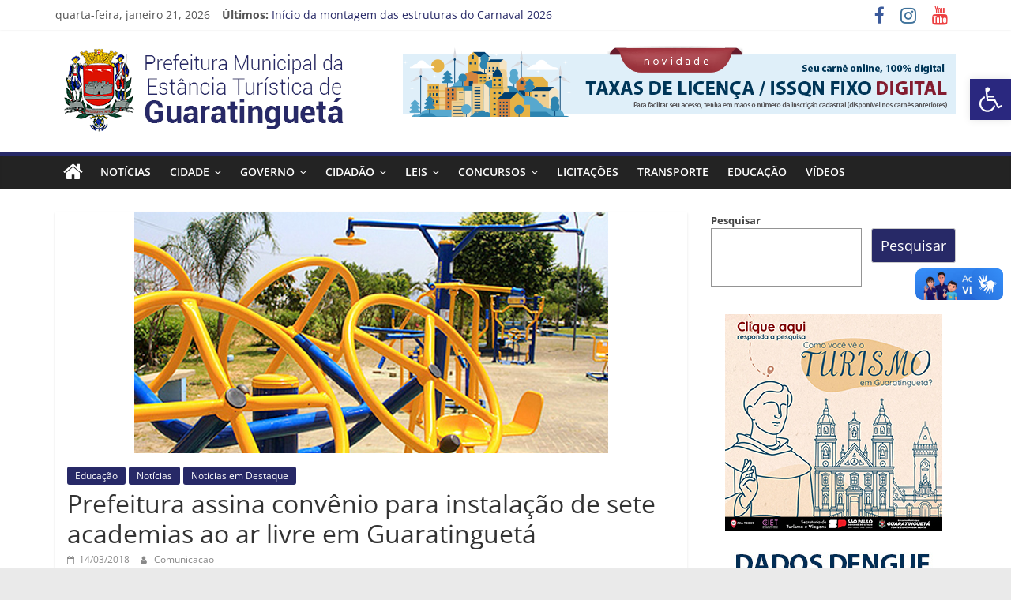

--- FILE ---
content_type: text/html; charset=UTF-8
request_url: https://guaratingueta.sp.gov.br/prefeitura-assina-convenio-para-instalacao-de-sete-academias-ao-ar-livre-em-guaratingueta/
body_size: 18899
content:
<!DOCTYPE html>
<html lang="pt-BR">
<head>
			<meta charset="UTF-8" />
		<meta name="viewport" content="width=device-width, initial-scale=1">
		<link rel="profile" href="http://gmpg.org/xfn/11" />
		<title>Prefeitura assina convênio para instalação de sete academias ao ar livre em Guaratinguetá &#8211; Prefeitura Estância Turística Guaratinguetá</title>
<meta name='robots' content='max-image-preview:large' />
<link rel='dns-prefetch' href='//vlibras.gov.br' />
<link rel='dns-prefetch' href='//www.googletagmanager.com' />
<link rel="alternate" type="application/rss+xml" title="Feed para Prefeitura Estância Turística Guaratinguetá &raquo;" href="https://guaratingueta.sp.gov.br/feed/" />
<link rel="alternate" type="application/rss+xml" title="Feed de comentários para Prefeitura Estância Turística Guaratinguetá &raquo;" href="https://guaratingueta.sp.gov.br/comments/feed/" />
<script type="text/javascript">
window._wpemojiSettings = {"baseUrl":"https:\/\/s.w.org\/images\/core\/emoji\/14.0.0\/72x72\/","ext":".png","svgUrl":"https:\/\/s.w.org\/images\/core\/emoji\/14.0.0\/svg\/","svgExt":".svg","source":{"concatemoji":"https:\/\/guaratingueta.sp.gov.br\/wp-includes\/js\/wp-emoji-release.min.js?ver=6.1.1"}};
/*! This file is auto-generated */
!function(e,a,t){var n,r,o,i=a.createElement("canvas"),p=i.getContext&&i.getContext("2d");function s(e,t){var a=String.fromCharCode,e=(p.clearRect(0,0,i.width,i.height),p.fillText(a.apply(this,e),0,0),i.toDataURL());return p.clearRect(0,0,i.width,i.height),p.fillText(a.apply(this,t),0,0),e===i.toDataURL()}function c(e){var t=a.createElement("script");t.src=e,t.defer=t.type="text/javascript",a.getElementsByTagName("head")[0].appendChild(t)}for(o=Array("flag","emoji"),t.supports={everything:!0,everythingExceptFlag:!0},r=0;r<o.length;r++)t.supports[o[r]]=function(e){if(p&&p.fillText)switch(p.textBaseline="top",p.font="600 32px Arial",e){case"flag":return s([127987,65039,8205,9895,65039],[127987,65039,8203,9895,65039])?!1:!s([55356,56826,55356,56819],[55356,56826,8203,55356,56819])&&!s([55356,57332,56128,56423,56128,56418,56128,56421,56128,56430,56128,56423,56128,56447],[55356,57332,8203,56128,56423,8203,56128,56418,8203,56128,56421,8203,56128,56430,8203,56128,56423,8203,56128,56447]);case"emoji":return!s([129777,127995,8205,129778,127999],[129777,127995,8203,129778,127999])}return!1}(o[r]),t.supports.everything=t.supports.everything&&t.supports[o[r]],"flag"!==o[r]&&(t.supports.everythingExceptFlag=t.supports.everythingExceptFlag&&t.supports[o[r]]);t.supports.everythingExceptFlag=t.supports.everythingExceptFlag&&!t.supports.flag,t.DOMReady=!1,t.readyCallback=function(){t.DOMReady=!0},t.supports.everything||(n=function(){t.readyCallback()},a.addEventListener?(a.addEventListener("DOMContentLoaded",n,!1),e.addEventListener("load",n,!1)):(e.attachEvent("onload",n),a.attachEvent("onreadystatechange",function(){"complete"===a.readyState&&t.readyCallback()})),(e=t.source||{}).concatemoji?c(e.concatemoji):e.wpemoji&&e.twemoji&&(c(e.twemoji),c(e.wpemoji)))}(window,document,window._wpemojiSettings);
</script>
<style type="text/css">
img.wp-smiley,
img.emoji {
	display: inline !important;
	border: none !important;
	box-shadow: none !important;
	height: 1em !important;
	width: 1em !important;
	margin: 0 0.07em !important;
	vertical-align: -0.1em !important;
	background: none !important;
	padding: 0 !important;
}
</style>
	<style id='wp-block-library-inline-css' type='text/css'>
:root{--wp-admin-theme-color:#007cba;--wp-admin-theme-color--rgb:0,124,186;--wp-admin-theme-color-darker-10:#006ba1;--wp-admin-theme-color-darker-10--rgb:0,107,161;--wp-admin-theme-color-darker-20:#005a87;--wp-admin-theme-color-darker-20--rgb:0,90,135;--wp-admin-border-width-focus:2px}@media (-webkit-min-device-pixel-ratio:2),(min-resolution:192dpi){:root{--wp-admin-border-width-focus:1.5px}}.wp-element-button{cursor:pointer}:root{--wp--preset--font-size--normal:16px;--wp--preset--font-size--huge:42px}:root .has-very-light-gray-background-color{background-color:#eee}:root .has-very-dark-gray-background-color{background-color:#313131}:root .has-very-light-gray-color{color:#eee}:root .has-very-dark-gray-color{color:#313131}:root .has-vivid-green-cyan-to-vivid-cyan-blue-gradient-background{background:linear-gradient(135deg,#00d084,#0693e3)}:root .has-purple-crush-gradient-background{background:linear-gradient(135deg,#34e2e4,#4721fb 50%,#ab1dfe)}:root .has-hazy-dawn-gradient-background{background:linear-gradient(135deg,#faaca8,#dad0ec)}:root .has-subdued-olive-gradient-background{background:linear-gradient(135deg,#fafae1,#67a671)}:root .has-atomic-cream-gradient-background{background:linear-gradient(135deg,#fdd79a,#004a59)}:root .has-nightshade-gradient-background{background:linear-gradient(135deg,#330968,#31cdcf)}:root .has-midnight-gradient-background{background:linear-gradient(135deg,#020381,#2874fc)}.has-regular-font-size{font-size:1em}.has-larger-font-size{font-size:2.625em}.has-normal-font-size{font-size:var(--wp--preset--font-size--normal)}.has-huge-font-size{font-size:var(--wp--preset--font-size--huge)}.has-text-align-center{text-align:center}.has-text-align-left{text-align:left}.has-text-align-right{text-align:right}#end-resizable-editor-section{display:none}.aligncenter{clear:both}.items-justified-left{justify-content:flex-start}.items-justified-center{justify-content:center}.items-justified-right{justify-content:flex-end}.items-justified-space-between{justify-content:space-between}.screen-reader-text{border:0;clip:rect(1px,1px,1px,1px);clip-path:inset(50%);height:1px;margin:-1px;overflow:hidden;padding:0;position:absolute;width:1px;word-wrap:normal!important}.screen-reader-text:focus{background-color:#ddd;clip:auto!important;clip-path:none;color:#444;display:block;font-size:1em;height:auto;left:5px;line-height:normal;padding:15px 23px 14px;text-decoration:none;top:5px;width:auto;z-index:100000}html :where(.has-border-color){border-style:solid}html :where([style*=border-top-color]){border-top-style:solid}html :where([style*=border-right-color]){border-right-style:solid}html :where([style*=border-bottom-color]){border-bottom-style:solid}html :where([style*=border-left-color]){border-left-style:solid}html :where([style*=border-width]){border-style:solid}html :where([style*=border-top-width]){border-top-style:solid}html :where([style*=border-right-width]){border-right-style:solid}html :where([style*=border-bottom-width]){border-bottom-style:solid}html :where([style*=border-left-width]){border-left-style:solid}html :where(img[class*=wp-image-]){height:auto;max-width:100%}figure{margin:0 0 1em}
</style>
<link rel='stylesheet' id='classic-theme-styles-css' href='https://guaratingueta.sp.gov.br/wp-includes/css/classic-themes.min.css?ver=1' type='text/css' media='all' />
<link rel='stylesheet' id='contact-form-7-css' href='https://guaratingueta.sp.gov.br/wp-content/plugins/contact-form-7/includes/css/styles.css?ver=5.7.2' type='text/css' media='all' />
<link rel='stylesheet' id='colormag_style-css' href='https://guaratingueta.sp.gov.br/wp-content/themes/colormag/style.css?ver=2.1.3' type='text/css' media='all' />
<style id='colormag_style-inline-css' type='text/css'>
.colormag-button,blockquote,button,input[type=reset],input[type=button],input[type=submit],#masthead.colormag-header-clean #site-navigation.main-small-navigation .menu-toggle,.fa.search-top:hover,#masthead.colormag-header-classic #site-navigation.main-small-navigation .menu-toggle,.main-navigation ul li.focus > a,#masthead.colormag-header-classic .main-navigation ul ul.sub-menu li.focus > a,.home-icon.front_page_on,.main-navigation a:hover,.main-navigation ul li ul li a:hover,.main-navigation ul li ul li:hover>a,.main-navigation ul li.current-menu-ancestor>a,.main-navigation ul li.current-menu-item ul li a:hover,.main-navigation ul li.current-menu-item>a,.main-navigation ul li.current_page_ancestor>a,.main-navigation ul li.current_page_item>a,.main-navigation ul li:hover>a,.main-small-navigation li a:hover,.site-header .menu-toggle:hover,#masthead.colormag-header-classic .main-navigation ul ul.sub-menu li:hover > a,#masthead.colormag-header-classic .main-navigation ul ul.sub-menu li.current-menu-ancestor > a,#masthead.colormag-header-classic .main-navigation ul ul.sub-menu li.current-menu-item > a,#masthead .main-small-navigation li:hover > a,#masthead .main-small-navigation li.current-page-ancestor > a,#masthead .main-small-navigation li.current-menu-ancestor > a,#masthead .main-small-navigation li.current-page-item > a,#masthead .main-small-navigation li.current-menu-item > a,.main-small-navigation .current-menu-item>a,.main-small-navigation .current_page_item > a,.promo-button-area a:hover,#content .wp-pagenavi .current,#content .wp-pagenavi a:hover,.format-link .entry-content a,.pagination span,.comments-area .comment-author-link span,#secondary .widget-title span,.footer-widgets-area .widget-title span,.colormag-footer--classic .footer-widgets-area .widget-title span::before,.advertisement_above_footer .widget-title span,#content .post .article-content .above-entry-meta .cat-links a,.page-header .page-title span,.entry-meta .post-format i,.more-link,.no-post-thumbnail,.widget_featured_slider .slide-content .above-entry-meta .cat-links a,.widget_highlighted_posts .article-content .above-entry-meta .cat-links a,.widget_featured_posts .article-content .above-entry-meta .cat-links a,.widget_featured_posts .widget-title span,.widget_slider_area .widget-title span,.widget_beside_slider .widget-title span,.wp-block-quote,.wp-block-quote.is-style-large,.wp-block-quote.has-text-align-right{background-color:rgb(39,41,103);}#site-title a,.next a:hover,.previous a:hover,.social-links i.fa:hover,a,#masthead.colormag-header-clean .social-links li:hover i.fa,#masthead.colormag-header-classic .social-links li:hover i.fa,#masthead.colormag-header-clean .breaking-news .newsticker a:hover,#masthead.colormag-header-classic .breaking-news .newsticker a:hover,#masthead.colormag-header-classic #site-navigation .fa.search-top:hover,#masthead.colormag-header-classic #site-navigation.main-navigation .random-post a:hover .fa-random,.dark-skin #masthead.colormag-header-classic #site-navigation.main-navigation .home-icon:hover .fa,#masthead .main-small-navigation li:hover > .sub-toggle i,.better-responsive-menu #masthead .main-small-navigation .sub-toggle.active .fa,#masthead.colormag-header-classic .main-navigation .home-icon a:hover .fa,.pagination a span:hover,#content .comments-area a.comment-edit-link:hover,#content .comments-area a.comment-permalink:hover,#content .comments-area article header cite a:hover,.comments-area .comment-author-link a:hover,.comment .comment-reply-link:hover,.nav-next a,.nav-previous a,.footer-widgets-area a:hover,a#scroll-up i,#content .post .article-content .entry-title a:hover,.entry-meta .byline i,.entry-meta .cat-links i,.entry-meta a,.post .entry-title a:hover,.search .entry-title a:hover,.entry-meta .comments-link a:hover,.entry-meta .edit-link a:hover,.entry-meta .posted-on a:hover,.entry-meta .tag-links a:hover,.single #content .tags a:hover,.post-box .entry-meta .cat-links a:hover,.post-box .entry-meta .posted-on a:hover,.post.post-box .entry-title a:hover,.widget_featured_slider .slide-content .below-entry-meta .byline a:hover,.widget_featured_slider .slide-content .below-entry-meta .comments a:hover,.widget_featured_slider .slide-content .below-entry-meta .posted-on a:hover,.widget_featured_slider .slide-content .entry-title a:hover,.byline a:hover,.comments a:hover,.edit-link a:hover,.posted-on a:hover,.tag-links a:hover,.widget_highlighted_posts .article-content .below-entry-meta .byline a:hover,.widget_highlighted_posts .article-content .below-entry-meta .comments a:hover,.widget_highlighted_posts .article-content .below-entry-meta .posted-on a:hover,.widget_highlighted_posts .article-content .entry-title a:hover,.widget_featured_posts .article-content .entry-title a:hover,.related-posts-main-title .fa,.single-related-posts .article-content .entry-title a:hover{color:rgb(39,41,103);}#site-navigation{border-top-color:rgb(39,41,103);}#masthead.colormag-header-classic .main-navigation ul ul.sub-menu li:hover,#masthead.colormag-header-classic .main-navigation ul ul.sub-menu li.current-menu-ancestor,#masthead.colormag-header-classic .main-navigation ul ul.sub-menu li.current-menu-item,#masthead.colormag-header-classic #site-navigation .menu-toggle,#masthead.colormag-header-classic #site-navigation .menu-toggle:hover,#masthead.colormag-header-classic .main-navigation ul > li:hover > a,#masthead.colormag-header-classic .main-navigation ul > li.current-menu-item > a,#masthead.colormag-header-classic .main-navigation ul > li.current-menu-ancestor > a,#masthead.colormag-header-classic .main-navigation ul li.focus > a,.promo-button-area a:hover,.pagination a span:hover{border-color:rgb(39,41,103);}#secondary .widget-title,.footer-widgets-area .widget-title,.advertisement_above_footer .widget-title,.page-header .page-title,.widget_featured_posts .widget-title,.widget_slider_area .widget-title,.widget_beside_slider .widget-title{border-bottom-color:rgb(39,41,103);}@media (max-width:768px){.better-responsive-menu .sub-toggle{background-color:#00001b00000000;}}
</style>
<link rel='stylesheet' id='colormag-fontawesome-css' href='https://guaratingueta.sp.gov.br/wp-content/themes/colormag/fontawesome/css/font-awesome.min.css?ver=2.1.3' type='text/css' media='all' />
<link rel='stylesheet' id='latest-posts-style-css' href='https://guaratingueta.sp.gov.br/wp-content/plugins/latest-posts/assets/css/style.css?ver=1.4.4' type='text/css' media='all' />
<link rel='stylesheet' id='pojo-a11y-css' href='https://guaratingueta.sp.gov.br/wp-content/plugins/pojo-accessibility/assets/css/style.min.css?ver=1.0.0' type='text/css' media='all' />
<script type='text/javascript' src='https://vlibras.gov.br/app/vlibras-plugin.js?ver=1.0' id='vlibrasjs-js'></script>
<script type='text/javascript' id='vlibrasjs-js-after'>
try{vlibrasjs.load({ async: true });}catch(e){}
</script>
<script type='text/javascript' src='https://guaratingueta.sp.gov.br/wp-includes/js/jquery/jquery.min.js?ver=3.6.1' id='jquery-core-js'></script>
<script type='text/javascript' src='https://guaratingueta.sp.gov.br/wp-includes/js/jquery/jquery-migrate.min.js?ver=3.3.2' id='jquery-migrate-js'></script>
<!--[if lte IE 8]>
<script type='text/javascript' src='https://guaratingueta.sp.gov.br/wp-content/themes/colormag/js/html5shiv.min.js?ver=2.1.3' id='html5-js'></script>
<![endif]-->

<!-- Snippet da tag do Google (gtag.js) adicionado pelo Site Kit -->

<!-- Snippet do Google Analytics adicionado pelo Site Kit -->
<script type='text/javascript' src='https://www.googletagmanager.com/gtag/js?id=G-E55D07QELG' id='google_gtagjs-js' async></script>
<script type='text/javascript' id='google_gtagjs-js-after'>
window.dataLayer = window.dataLayer || [];function gtag(){dataLayer.push(arguments);}
gtag("set","linker",{"domains":["guaratingueta.sp.gov.br"]});
gtag("js", new Date());
gtag("set", "developer_id.dZTNiMT", true);
gtag("config", "G-E55D07QELG", {"googlesitekit_post_type":"post","googlesitekit_post_date":"20180314"});
 window._googlesitekit = window._googlesitekit || {}; window._googlesitekit.throttledEvents = []; window._googlesitekit.gtagEvent = (name, data) => { var key = JSON.stringify( { name, data } ); if ( !! window._googlesitekit.throttledEvents[ key ] ) { return; } window._googlesitekit.throttledEvents[ key ] = true; setTimeout( () => { delete window._googlesitekit.throttledEvents[ key ]; }, 5 ); gtag( "event", name, { ...data, event_source: "site-kit" } ); } 
</script>

<!-- Fim do snippet da tag do Google (gtag.js) adicionado pelo Site Kit -->
<link rel="https://api.w.org/" href="https://guaratingueta.sp.gov.br/wp-json/" /><link rel="alternate" type="application/json" href="https://guaratingueta.sp.gov.br/wp-json/wp/v2/posts/40126" /><link rel="EditURI" type="application/rsd+xml" title="RSD" href="https://guaratingueta.sp.gov.br/xmlrpc.php?rsd" />
<link rel="wlwmanifest" type="application/wlwmanifest+xml" href="https://guaratingueta.sp.gov.br/wp-includes/wlwmanifest.xml" />
<meta name="generator" content="WordPress 6.1.1" />
<link rel="canonical" href="https://guaratingueta.sp.gov.br/prefeitura-assina-convenio-para-instalacao-de-sete-academias-ao-ar-livre-em-guaratingueta/" />
<link rel='shortlink' href='https://guaratingueta.sp.gov.br/?p=40126' />
<link rel="alternate" type="application/json+oembed" href="https://guaratingueta.sp.gov.br/wp-json/oembed/1.0/embed?url=https%3A%2F%2Fguaratingueta.sp.gov.br%2Fprefeitura-assina-convenio-para-instalacao-de-sete-academias-ao-ar-livre-em-guaratingueta%2F" />
<link rel="alternate" type="text/xml+oembed" href="https://guaratingueta.sp.gov.br/wp-json/oembed/1.0/embed?url=https%3A%2F%2Fguaratingueta.sp.gov.br%2Fprefeitura-assina-convenio-para-instalacao-de-sete-academias-ao-ar-livre-em-guaratingueta%2F&#038;format=xml" />
<meta name="generator" content="Site Kit by Google 1.144.0" />
<!-- Metatags do Google AdSense adicionado pelo Site Kit -->
<meta name="google-adsense-platform-account" content="ca-host-pub-2644536267352236">
<meta name="google-adsense-platform-domain" content="sitekit.withgoogle.com">
<!-- Fim das metatags do Google AdSense adicionado pelo Site Kit -->
<style type="text/css">
#pojo-a11y-toolbar .pojo-a11y-toolbar-toggle a{ background-color: #2a287f;	color: #ffffff;}
#pojo-a11y-toolbar .pojo-a11y-toolbar-overlay, #pojo-a11y-toolbar .pojo-a11y-toolbar-overlay ul.pojo-a11y-toolbar-items.pojo-a11y-links{ border-color: #2a287f;}
body.pojo-a11y-focusable a:focus{ outline-style: solid !important;	outline-width: 1px !important;	outline-color: #FF0000 !important;}
#pojo-a11y-toolbar{ top: 100px !important;}
#pojo-a11y-toolbar .pojo-a11y-toolbar-overlay{ background-color: #ffffff;}
#pojo-a11y-toolbar .pojo-a11y-toolbar-overlay ul.pojo-a11y-toolbar-items li.pojo-a11y-toolbar-item a, #pojo-a11y-toolbar .pojo-a11y-toolbar-overlay p.pojo-a11y-toolbar-title{ color: #333333;}
#pojo-a11y-toolbar .pojo-a11y-toolbar-overlay ul.pojo-a11y-toolbar-items li.pojo-a11y-toolbar-item a.active{ background-color: #4054b2;	color: #ffffff;}
@media (max-width: 767px) { #pojo-a11y-toolbar { top: 50px !important; } }</style><noscript><style>.lazyload[data-src]{display:none !important;}</style></noscript><style>.lazyload{background-image:none !important;}.lazyload:before{background-image:none !important;}</style><link rel="icon" href="https://guaratingueta.sp.gov.br/wp-content/uploads/2018/03/cropped-favicon100x100-32x32.png" sizes="32x32" />
<link rel="icon" href="https://guaratingueta.sp.gov.br/wp-content/uploads/2018/03/cropped-favicon100x100-192x192.png" sizes="192x192" />
<link rel="apple-touch-icon" href="https://guaratingueta.sp.gov.br/wp-content/uploads/2018/03/cropped-favicon100x100-180x180.png" />
<meta name="msapplication-TileImage" content="https://guaratingueta.sp.gov.br/wp-content/uploads/2018/03/cropped-favicon100x100-270x270.png" />
		<style type="text/css" id="wp-custom-css">
			.widget_featured_slider .slide-content .entry-title a {
    background-color: gray;
}


		</style>
		</head>

<body class="post-template-default single single-post postid-40126 single-format-standard wp-custom-logo wp-embed-responsive right-sidebar wide better-responsive-menu">
<script data-cfasync="false" data-no-defer="1">var ewww_webp_supported=false;</script>

<svg xmlns="http://www.w3.org/2000/svg" viewBox="0 0 0 0" width="0" height="0" focusable="false" role="none" style="visibility: hidden; position: absolute; left: -9999px; overflow: hidden;" ><defs><filter id="wp-duotone-dark-grayscale"><feColorMatrix color-interpolation-filters="sRGB" type="matrix" values=" .299 .587 .114 0 0 .299 .587 .114 0 0 .299 .587 .114 0 0 .299 .587 .114 0 0 " /><feComponentTransfer color-interpolation-filters="sRGB" ><feFuncR type="table" tableValues="0 0.49803921568627" /><feFuncG type="table" tableValues="0 0.49803921568627" /><feFuncB type="table" tableValues="0 0.49803921568627" /><feFuncA type="table" tableValues="1 1" /></feComponentTransfer><feComposite in2="SourceGraphic" operator="in" /></filter></defs></svg><svg xmlns="http://www.w3.org/2000/svg" viewBox="0 0 0 0" width="0" height="0" focusable="false" role="none" style="visibility: hidden; position: absolute; left: -9999px; overflow: hidden;" ><defs><filter id="wp-duotone-grayscale"><feColorMatrix color-interpolation-filters="sRGB" type="matrix" values=" .299 .587 .114 0 0 .299 .587 .114 0 0 .299 .587 .114 0 0 .299 .587 .114 0 0 " /><feComponentTransfer color-interpolation-filters="sRGB" ><feFuncR type="table" tableValues="0 1" /><feFuncG type="table" tableValues="0 1" /><feFuncB type="table" tableValues="0 1" /><feFuncA type="table" tableValues="1 1" /></feComponentTransfer><feComposite in2="SourceGraphic" operator="in" /></filter></defs></svg><svg xmlns="http://www.w3.org/2000/svg" viewBox="0 0 0 0" width="0" height="0" focusable="false" role="none" style="visibility: hidden; position: absolute; left: -9999px; overflow: hidden;" ><defs><filter id="wp-duotone-purple-yellow"><feColorMatrix color-interpolation-filters="sRGB" type="matrix" values=" .299 .587 .114 0 0 .299 .587 .114 0 0 .299 .587 .114 0 0 .299 .587 .114 0 0 " /><feComponentTransfer color-interpolation-filters="sRGB" ><feFuncR type="table" tableValues="0.54901960784314 0.98823529411765" /><feFuncG type="table" tableValues="0 1" /><feFuncB type="table" tableValues="0.71764705882353 0.25490196078431" /><feFuncA type="table" tableValues="1 1" /></feComponentTransfer><feComposite in2="SourceGraphic" operator="in" /></filter></defs></svg><svg xmlns="http://www.w3.org/2000/svg" viewBox="0 0 0 0" width="0" height="0" focusable="false" role="none" style="visibility: hidden; position: absolute; left: -9999px; overflow: hidden;" ><defs><filter id="wp-duotone-blue-red"><feColorMatrix color-interpolation-filters="sRGB" type="matrix" values=" .299 .587 .114 0 0 .299 .587 .114 0 0 .299 .587 .114 0 0 .299 .587 .114 0 0 " /><feComponentTransfer color-interpolation-filters="sRGB" ><feFuncR type="table" tableValues="0 1" /><feFuncG type="table" tableValues="0 0.27843137254902" /><feFuncB type="table" tableValues="0.5921568627451 0.27843137254902" /><feFuncA type="table" tableValues="1 1" /></feComponentTransfer><feComposite in2="SourceGraphic" operator="in" /></filter></defs></svg><svg xmlns="http://www.w3.org/2000/svg" viewBox="0 0 0 0" width="0" height="0" focusable="false" role="none" style="visibility: hidden; position: absolute; left: -9999px; overflow: hidden;" ><defs><filter id="wp-duotone-midnight"><feColorMatrix color-interpolation-filters="sRGB" type="matrix" values=" .299 .587 .114 0 0 .299 .587 .114 0 0 .299 .587 .114 0 0 .299 .587 .114 0 0 " /><feComponentTransfer color-interpolation-filters="sRGB" ><feFuncR type="table" tableValues="0 0" /><feFuncG type="table" tableValues="0 0.64705882352941" /><feFuncB type="table" tableValues="0 1" /><feFuncA type="table" tableValues="1 1" /></feComponentTransfer><feComposite in2="SourceGraphic" operator="in" /></filter></defs></svg><svg xmlns="http://www.w3.org/2000/svg" viewBox="0 0 0 0" width="0" height="0" focusable="false" role="none" style="visibility: hidden; position: absolute; left: -9999px; overflow: hidden;" ><defs><filter id="wp-duotone-magenta-yellow"><feColorMatrix color-interpolation-filters="sRGB" type="matrix" values=" .299 .587 .114 0 0 .299 .587 .114 0 0 .299 .587 .114 0 0 .299 .587 .114 0 0 " /><feComponentTransfer color-interpolation-filters="sRGB" ><feFuncR type="table" tableValues="0.78039215686275 1" /><feFuncG type="table" tableValues="0 0.94901960784314" /><feFuncB type="table" tableValues="0.35294117647059 0.47058823529412" /><feFuncA type="table" tableValues="1 1" /></feComponentTransfer><feComposite in2="SourceGraphic" operator="in" /></filter></defs></svg><svg xmlns="http://www.w3.org/2000/svg" viewBox="0 0 0 0" width="0" height="0" focusable="false" role="none" style="visibility: hidden; position: absolute; left: -9999px; overflow: hidden;" ><defs><filter id="wp-duotone-purple-green"><feColorMatrix color-interpolation-filters="sRGB" type="matrix" values=" .299 .587 .114 0 0 .299 .587 .114 0 0 .299 .587 .114 0 0 .299 .587 .114 0 0 " /><feComponentTransfer color-interpolation-filters="sRGB" ><feFuncR type="table" tableValues="0.65098039215686 0.40392156862745" /><feFuncG type="table" tableValues="0 1" /><feFuncB type="table" tableValues="0.44705882352941 0.4" /><feFuncA type="table" tableValues="1 1" /></feComponentTransfer><feComposite in2="SourceGraphic" operator="in" /></filter></defs></svg><svg xmlns="http://www.w3.org/2000/svg" viewBox="0 0 0 0" width="0" height="0" focusable="false" role="none" style="visibility: hidden; position: absolute; left: -9999px; overflow: hidden;" ><defs><filter id="wp-duotone-blue-orange"><feColorMatrix color-interpolation-filters="sRGB" type="matrix" values=" .299 .587 .114 0 0 .299 .587 .114 0 0 .299 .587 .114 0 0 .299 .587 .114 0 0 " /><feComponentTransfer color-interpolation-filters="sRGB" ><feFuncR type="table" tableValues="0.098039215686275 1" /><feFuncG type="table" tableValues="0 0.66274509803922" /><feFuncB type="table" tableValues="0.84705882352941 0.41960784313725" /><feFuncA type="table" tableValues="1 1" /></feComponentTransfer><feComposite in2="SourceGraphic" operator="in" /></filter></defs></svg>		<div id="page" class="hfeed site">
				<a class="skip-link screen-reader-text" href="#main">Pular para o conteúdo</a>
				<header id="masthead" class="site-header clearfix ">
				<div id="header-text-nav-container" class="clearfix">
		
			<div class="news-bar">
				<div class="inner-wrap clearfix">
					
		<div class="date-in-header">
			quarta-feira, janeiro 21, 2026		</div>

		
		<div class="breaking-news">
			<strong class="breaking-news-latest">Últimos:</strong>

			<ul class="newsticker">
									<li>
						<a href="https://guaratingueta.sp.gov.br/inicio-da-montagem-das-estruturas-do-carnaval-2026/" title="Início da montagem das estruturas do Carnaval 2026">
							Início da montagem das estruturas do Carnaval 2026						</a>
					</li>
									<li>
						<a href="https://guaratingueta.sp.gov.br/samba-e-seresta-anima-guaratingueta-com-programacao-especial/" title="Samba e Seresta anima Guaratinguetá com programação especial">
							Samba e Seresta anima Guaratinguetá com programação especial						</a>
					</li>
									<li>
						<a href="https://guaratingueta.sp.gov.br/saeg-amplia-coleta-seletiva-e-atinge-77-da-area-urbana-em-janeiro/" title="SAEG amplia coleta seletiva e atinge 77% da área urbana em janeiro">
							SAEG amplia coleta seletiva e atinge 77% da área urbana em janeiro						</a>
					</li>
									<li>
						<a href="https://guaratingueta.sp.gov.br/limpeza-em-acao-2/" title="Limpeza em Ação!">
							Limpeza em Ação!						</a>
					</li>
									<li>
						<a href="https://guaratingueta.sp.gov.br/ecobarreira-auxilia-na-protecao-do-meio-ambiente-em-guaratingueta/" title="Ecobarreira auxilia na proteção do meio ambiente em Guaratinguetá">
							Ecobarreira auxilia na proteção do meio ambiente em Guaratinguetá						</a>
					</li>
							</ul>
		</div>

		
		<div class="social-links clearfix">
			<ul>
				<li><a href="https://www.facebook.com/prefeituraguaratingueta" target="_blank"><i class="fa fa-facebook"></i></a></li><li><a href="https://www.instagram.com/prefeituraguaratingueta/" target="_blank"><i class="fa fa-instagram"></i></a></li><li><a href="https://www.youtube.com/channel/UChIVvgnVGZnFGLzS5zNr-0A/videos" target="_blank"><i class="fa fa-youtube"></i></a></li>			</ul>
		</div><!-- .social-links -->
						</div>
			</div>

			
		<div class="inner-wrap">
			<div id="header-text-nav-wrap" class="clearfix">

				<div id="header-left-section">
											<div id="header-logo-image">
							<a href="https://guaratingueta.sp.gov.br/" class="custom-logo-link" rel="home"><img width="400" height="110" src="[data-uri]" class="custom-logo lazyload" alt="Prefeitura Estância Turística Guaratinguetá" decoding="async"   data-src="https://guaratingueta.sp.gov.br/wp-content/uploads/2022/08/logo-site.png" data-srcset="https://guaratingueta.sp.gov.br/wp-content/uploads/2022/08/logo-site.png 400w, https://guaratingueta.sp.gov.br/wp-content/uploads/2022/08/logo-site-300x83.png 300w" data-sizes="auto" /><noscript><img width="400" height="110" src="https://guaratingueta.sp.gov.br/wp-content/uploads/2022/08/logo-site.png" class="custom-logo" alt="Prefeitura Estância Turística Guaratinguetá" decoding="async" srcset="https://guaratingueta.sp.gov.br/wp-content/uploads/2022/08/logo-site.png 400w, https://guaratingueta.sp.gov.br/wp-content/uploads/2022/08/logo-site-300x83.png 300w" sizes="(max-width: 400px) 100vw, 400px" data-eio="l" /></noscript></a>						</div><!-- #header-logo-image -->
						
					<div id="header-text" class="screen-reader-text">
													<h3 id="site-title">
								<a href="https://guaratingueta.sp.gov.br/" title="Prefeitura Estância Turística Guaratinguetá" rel="home">Prefeitura Estância Turística Guaratinguetá</a>
							</h3>
						
													<p id="site-description">
								Prefeitura Estância Turística Guaratinguetá							</p><!-- #site-description -->
											</div><!-- #header-text -->
				</div><!-- #header-left-section -->

				<div id="header-right-section">
											<div id="header-right-sidebar" class="clearfix">
							<aside id="block-21" class="widget widget_block clearfix"><a href="https://pmguaratingueta.geosiap.net.br/pmguaratingueta/websis/siapegov/arrecadacao/2via/index.php" target="_blank"><img decoding="async" src="[data-uri]" data-src="https://guaratingueta.sp.gov.br/wp-content/uploads/2024/03/banner-taxa-issnq-700x90-1.png" class="lazyload"><noscript><img decoding="async" src="https://guaratingueta.sp.gov.br/wp-content/uploads/2024/03/banner-taxa-issnq-700x90-1.png" data-eio="l"></noscript></a></aside>						</div>
										</div><!-- #header-right-section -->

			</div><!-- #header-text-nav-wrap -->
		</div><!-- .inner-wrap -->

		
		<nav id="site-navigation" class="main-navigation clearfix" role="navigation">
			<div class="inner-wrap clearfix">
				
					<div class="home-icon">
						<a href="https://guaratingueta.sp.gov.br/"
						   title="Prefeitura Estância Turística Guaratinguetá"
						>
							<i class="fa fa-home"></i>
						</a>
					</div>
				
				
				<p class="menu-toggle"></p>
				<div class="menu-primary-container"><ul id="menu-menu-principal" class="menu"><li id="menu-item-91278" class="menu-item menu-item-type-taxonomy menu-item-object-category current-post-ancestor current-menu-parent current-post-parent menu-item-91278"><a href="https://guaratingueta.sp.gov.br/category/noticias/">Notícias</a></li>
<li id="menu-item-74" class="menu-item menu-item-type-custom menu-item-object-custom menu-item-has-children menu-item-74"><a href="#">Cidade</a>
<ul class="sub-menu">
	<li id="menu-item-50" class="menu-item menu-item-type-post_type menu-item-object-page menu-item-50"><a href="https://guaratingueta.sp.gov.br/a-cidade/">A Cidade</a></li>
	<li id="menu-item-81" class="menu-item menu-item-type-post_type menu-item-object-page menu-item-81"><a href="https://guaratingueta.sp.gov.br/localizacao/">Localização</a></li>
	<li id="menu-item-59454" class="menu-item menu-item-type-post_type menu-item-object-page menu-item-59454"><a href="https://guaratingueta.sp.gov.br/turismo/">Turismo</a></li>
</ul>
</li>
<li id="menu-item-86" class="menu-item menu-item-type-post_type menu-item-object-page menu-item-has-children menu-item-86"><a href="https://guaratingueta.sp.gov.br/governo/">Governo</a>
<ul class="sub-menu">
	<li id="menu-item-26195" class="menu-item menu-item-type-post_type menu-item-object-page menu-item-26195"><a href="https://guaratingueta.sp.gov.br/gabinete-do-prefeito/">Gabinete do Prefeito</a></li>
	<li id="menu-item-2816" class="menu-item menu-item-type-post_type menu-item-object-page menu-item-2816"><a href="https://guaratingueta.sp.gov.br/secretarias/">Secretarias</a></li>
	<li id="menu-item-2830" class="menu-item menu-item-type-post_type menu-item-object-page menu-item-2830"><a href="https://guaratingueta.sp.gov.br/departamentos/">Departamentos</a></li>
</ul>
</li>
<li id="menu-item-3087" class="menu-item menu-item-type-custom menu-item-object-custom menu-item-has-children menu-item-3087"><a href="#">Cidadão</a>
<ul class="sub-menu">
	<li id="menu-item-3088" class="menu-item menu-item-type-post_type menu-item-object-page menu-item-3088"><a href="https://guaratingueta.sp.gov.br/conselhos-municipais/">Conselhos Municipais</a></li>
	<li id="menu-item-3089" class="menu-item menu-item-type-post_type menu-item-object-page menu-item-3089"><a href="https://guaratingueta.sp.gov.br/banco-do-povo/">Banco do Povo</a></li>
	<li id="menu-item-3093" class="menu-item menu-item-type-custom menu-item-object-custom menu-item-3093"><a href="https://guaratingueta.sp.gov.br/pat/">PAT</a></li>
	<li id="menu-item-3090" class="menu-item menu-item-type-post_type menu-item-object-page menu-item-3090"><a href="https://guaratingueta.sp.gov.br/procon/">Procon</a></li>
	<li id="menu-item-3289" class="menu-item menu-item-type-post_type menu-item-object-page menu-item-3289"><a href="https://guaratingueta.sp.gov.br/coleta-de-lixo/">Coleta de Lixo</a></li>
	<li id="menu-item-3092" class="menu-item menu-item-type-post_type menu-item-object-page menu-item-3092"><a href="https://guaratingueta.sp.gov.br/ouvidoria/">Ouvidoria</a></li>
	<li id="menu-item-24904" class="menu-item menu-item-type-post_type menu-item-object-page menu-item-24904"><a href="https://guaratingueta.sp.gov.br/lista-de-espera-creches-e-emeis-escolas-municipais/">Lista de Espera – CRECHES E EMEIS (Escolas Municipais)</a></li>
	<li id="menu-item-25277" class="menu-item menu-item-type-post_type menu-item-object-page menu-item-25277"><a href="https://guaratingueta.sp.gov.br/calendario-de-feriados-e-pontos-facultativos-de-2018/">Calendário de Feriados e Pontos Facultativos de 2026</a></li>
	<li id="menu-item-53552" class="menu-item menu-item-type-post_type menu-item-object-page menu-item-53552"><a href="https://guaratingueta.sp.gov.br/forum-municipal-da-educacao/">Fórum Municipal da Educação</a></li>
	<li id="menu-item-53708" class="menu-item menu-item-type-post_type menu-item-object-page menu-item-53708"><a href="https://guaratingueta.sp.gov.br/conferencia-28-09-2019/">Conferência 28/09/2019</a></li>
	<li id="menu-item-91161" class="menu-item menu-item-type-custom menu-item-object-custom menu-item-91161"><a href="https://guaratingueta.sp.gov.br/wp-content/uploads/2024/10/PLANO-MUNICIPAL-DE-EDUCACAO-2023-2pdf.pdf">Plano Municipal de Educação</a></li>
	<li id="menu-item-93849" class="menu-item menu-item-type-post_type menu-item-object-page menu-item-93849"><a href="https://guaratingueta.sp.gov.br/plano-de-abastecimento-e-esgotamento/">Plano de Abastecimento e Esgotamento</a></li>
	<li id="menu-item-93965" class="menu-item menu-item-type-post_type menu-item-object-page menu-item-93965"><a href="https://guaratingueta.sp.gov.br/plano-municipal-de-residuos-solidos/">Plano Municipal de Resíduos Sólidos</a></li>
</ul>
</li>
<li id="menu-item-59498" class="menu-item menu-item-type-custom menu-item-object-custom menu-item-has-children menu-item-59498"><a href="#">Leis</a>
<ul class="sub-menu">
	<li id="menu-item-485" class="menu-item menu-item-type-post_type menu-item-object-page menu-item-485"><a href="https://guaratingueta.sp.gov.br/leis/">Leis</a></li>
	<li id="menu-item-512" class="menu-item menu-item-type-post_type menu-item-object-page menu-item-512"><a href="https://guaratingueta.sp.gov.br/loa-anexos/">Anexos</a></li>
	<li id="menu-item-6149" class="menu-item menu-item-type-post_type menu-item-object-page menu-item-6149"><a href="https://guaratingueta.sp.gov.br/investidores/">Investidores &#8211; Leis de Incentivo</a></li>
	<li id="menu-item-59503" class="menu-item menu-item-type-post_type menu-item-object-page menu-item-59503"><a href="https://guaratingueta.sp.gov.br/lei-funcoc/">Lei Funcoc</a></li>
	<li id="menu-item-59504" class="menu-item menu-item-type-post_type menu-item-object-page menu-item-59504"><a href="https://guaratingueta.sp.gov.br/publicacoes/">Publicações</a></li>
</ul>
</li>
<li id="menu-item-52191" class="menu-item menu-item-type-custom menu-item-object-custom menu-item-has-children menu-item-52191"><a href="#">Concursos</a>
<ul class="sub-menu">
	<li id="menu-item-52192" class="menu-item menu-item-type-custom menu-item-object-custom menu-item-52192"><a href="https://guaratingueta.sp.gov.br/category/concursos/">Concursos</a></li>
	<li id="menu-item-40245" class="menu-item menu-item-type-post_type menu-item-object-page menu-item-40245"><a href="https://guaratingueta.sp.gov.br/concursos-publicos/">Concursos Antigos</a></li>
	<li id="menu-item-59578" class="menu-item menu-item-type-taxonomy menu-item-object-category menu-item-59578"><a href="https://guaratingueta.sp.gov.br/category/concursos-noticias/">Concursos &#8211; Notícias</a></li>
</ul>
</li>
<li id="menu-item-27891" class="menu-item menu-item-type-post_type menu-item-object-page menu-item-27891"><a href="https://guaratingueta.sp.gov.br/licitacoes-municipio/">Licitações</a></li>
<li id="menu-item-53661" class="menu-item menu-item-type-post_type menu-item-object-page menu-item-53661"><a href="https://guaratingueta.sp.gov.br/seguranca-e-mobilidade-urbana/transporte-coletivo/">Transporte</a></li>
<li id="menu-item-59041" class="menu-item menu-item-type-custom menu-item-object-custom menu-item-59041"><a href="https://www.escolaonlineguara.com.br/">Educação</a></li>
<li id="menu-item-52763" class="menu-item menu-item-type-custom menu-item-object-custom menu-item-52763"><a href="https://www.facebook.com/prefeituraguaratingueta/videos">Vídeos</a></li>
</ul></div>
			</div>
		</nav>

				</div><!-- #header-text-nav-container -->
				</header><!-- #masthead -->
				<div id="main" class="clearfix">
				<div class="inner-wrap clearfix">
		
	<div id="primary">
		<div id="content" class="clearfix">

			
<article id="post-40126" class="post-40126 post type-post status-publish format-standard has-post-thumbnail hentry category-educacao category-noticias category-destaque">
	
				<div class="featured-image">
				<img width="600" height="305" src="[data-uri]" class="attachment-colormag-featured-image size-colormag-featured-image wp-post-image lazyload" alt="" decoding="async"   data-src="https://guaratingueta.sp.gov.br/wp-content/uploads/2018/03/brinquedos.jpg" data-srcset="https://guaratingueta.sp.gov.br/wp-content/uploads/2018/03/brinquedos.jpg 600w, https://guaratingueta.sp.gov.br/wp-content/uploads/2018/03/brinquedos-300x153.jpg 300w" data-sizes="auto" /><noscript><img width="600" height="305" src="https://guaratingueta.sp.gov.br/wp-content/uploads/2018/03/brinquedos.jpg" class="attachment-colormag-featured-image size-colormag-featured-image wp-post-image" alt="" decoding="async" srcset="https://guaratingueta.sp.gov.br/wp-content/uploads/2018/03/brinquedos.jpg 600w, https://guaratingueta.sp.gov.br/wp-content/uploads/2018/03/brinquedos-300x153.jpg 300w" sizes="(max-width: 600px) 100vw, 600px" data-eio="l" /></noscript>			</div>
			
	<div class="article-content clearfix">

		<div class="above-entry-meta"><span class="cat-links"><a href="https://guaratingueta.sp.gov.br/category/educacao/"  rel="category tag">Educação</a>&nbsp;<a href="https://guaratingueta.sp.gov.br/category/noticias/"  rel="category tag">Notícias</a>&nbsp;<a href="https://guaratingueta.sp.gov.br/category/noticias/destaque/"  rel="category tag">Notícias em Destaque</a>&nbsp;</span></div>
		<header class="entry-header">
			<h1 class="entry-title">
				Prefeitura assina convênio para instalação de sete academias ao ar livre em Guaratinguetá			</h1>
		</header>

		<div class="below-entry-meta">
			<span class="posted-on"><a href="https://guaratingueta.sp.gov.br/prefeitura-assina-convenio-para-instalacao-de-sete-academias-ao-ar-livre-em-guaratingueta/" title="18:01" rel="bookmark"><i class="fa fa-calendar-o"></i> <time class="entry-date published" datetime="2018-03-14T18:01:43-03:00">14/03/2018</time><time class="updated" datetime="2018-03-14T18:03:03-03:00">14/03/2018</time></a></span>
			<span class="byline">
				<span class="author vcard">
					<i class="fa fa-user"></i>
					<a class="url fn n"
					   href="https://guaratingueta.sp.gov.br/author/comunicacao/"
					   title="Comunicacao"
					>
						Comunicacao					</a>
				</span>
			</span>

			</div>
		<div class="entry-content clearfix">
			<p>A Prefeitura de Guaratinguetá assinou nesta segunda-feira (12/03) um convênio no Ministério do Esporte, em Brasília, para a instalação de sete academias ao ar livre na cidade.</p>
<p>O prefeito Marcus Soliva esteve em Brasília para a assinatura do convênio, que terá um investimento, por meio do programa &#8220;Esporte e Grandes Eventos&#8221;, de R$ 151 mil. Serão instaladas as academias nos seguintes bairros:</p>
<p>Jardim Rony<br />
Praça Brito Broca &#8211; Pedregulho<br />
Parque São Francisco<br />
Parque das Alamedas<br />
Jardim primavera<br />
Parque do Sol<br />
Village Santana</p>
<p>Será feito também o investimento com equipamentos no Ginásio de Esportes do Pedregulho. O início das instalações e mais detalhes serão divulgados em breve.</p>
		</div>

	</div>

	</article>

		</div><!-- #content -->

		
		<ul class="default-wp-page clearfix">
			<li class="previous"><a href="https://guaratingueta.sp.gov.br/conselho-de-administracao-cra-visita-guaratingueta/" rel="prev"><span class="meta-nav">&larr;</span> Conselho de Administração (CRA) visita Guaratinguetá nesta quinta-feira (15/03)</a></li>
			<li class="next"><a href="https://guaratingueta.sp.gov.br/prefeitura-de-guaratingueta-lanca-programa-mais-luz-levando-iluminacao-para-vias-pracas-e-areas-de-lazer/" rel="next">Prefeitura de Guaratinguetá lança programa &#8220;Mais Luz&#8221;, levando iluminação para vias, praças e áreas de lazer <span class="meta-nav">&rarr;</span></a></li>
		</ul>

		
	</div><!-- #primary -->


<div id="secondary">
	
	<aside id="block-8" class="widget widget_block clearfix">
<div class="is-layout-flow wp-block-group has-small-font-size"><div class="wp-block-group__inner-container"><form role="search" method="get" action="https://guaratingueta.sp.gov.br/" class="wp-block-search__button-outside wp-block-search__text-button wp-block-search"><label for="wp-block-search__input-1" class="wp-block-search__label" >Pesquisar</label><div class="wp-block-search__inside-wrapper " ><input type="search" id="wp-block-search__input-1" class="wp-block-search__input wp-block-search__input" name="s" value="" placeholder=""  required /><button type="submit" class="wp-block-search__button wp-element-button"  >Pesquisar</button></div></form></div></div>
</aside><aside id="block-10" class="widget widget_block clearfix"><div align="center">
<a href="https://docs.google.com/forms/d/e/1FAIpQLScicGZRKgQgLrat7jO7PWydBJW5JCtWz7wGJG3R70HXuDzreg/viewform"><img decoding="async" src="[data-uri]" data-src="https://guaratingueta.sp.gov.br/wp-content/uploads/2025/12/Banner-ok.jpeg" class="lazyload"><noscript><img decoding="async" src="https://guaratingueta.sp.gov.br/wp-content/uploads/2025/12/Banner-ok.jpeg" data-eio="l"></noscript></a>
<a href="https://guaratingueta.sp.gov.br/dadosdengue/"><img decoding="async" src="[data-uri]" data-src="https://guaratingueta.sp.gov.br/wp-content/uploads/2025/04/dados-dengue.jpg" class="lazyload"><noscript><img decoding="async" src="https://guaratingueta.sp.gov.br/wp-content/uploads/2025/04/dados-dengue.jpg" data-eio="l"></noscript></a>
<a href="https://guaratingueta.sp.gov.br/wp-content/uploads/2025/05/PLANCON-Jd-Tamandare.pdf"><img decoding="async" src="[data-uri]" data-src="https://guaratingueta.sp.gov.br/wp-content/uploads/2025/05/defesacivil.png" class="lazyload"><noscript><img decoding="async" src="https://guaratingueta.sp.gov.br/wp-content/uploads/2025/05/defesacivil.png" data-eio="l"></noscript></a>
<a href="https://guaratingueta.sp.gov.br/sabado-saude/"><img decoding="async" src="[data-uri]" data-src="https://guaratingueta.sp.gov.br/wp-content/uploads/2025/12/banner-Sabado-saude-copiar.jpg" class="lazyload"><noscript><img decoding="async" src="https://guaratingueta.sp.gov.br/wp-content/uploads/2025/12/banner-Sabado-saude-copiar.jpg" data-eio="l"></noscript></a>
<a href="https://pmguaratingueta.geosiap.net.br/portal-transparencia/home"><img decoding="async" src="[data-uri]" data-src="https://guaratingueta.sp.gov.br/wp-content/uploads/2020/07/banner-portaltransparencia.jpg" class="lazyload"><noscript><img decoding="async" src="https://guaratingueta.sp.gov.br/wp-content/uploads/2020/07/banner-portaltransparencia.jpg" data-eio="l"></noscript></a>
</div></aside><aside id="block-24" class="widget widget_block clearfix"><p><img decoding="async" src="[data-uri]" data-src="https://guaratingueta.sp.gov.br/wp-content/uploads/2022/08/titulo-box_servicos.png" class="lazyload"><noscript><img decoding="async" src="https://guaratingueta.sp.gov.br/wp-content/uploads/2022/08/titulo-box_servicos.png" data-eio="l"></noscript></p>
<div align="center">
<a href="https://guaratingueta.sp.gov.br/programa-visite-a-prefeitura/"><img decoding="async" src="[data-uri]" data-src="https://guaratingueta.sp.gov.br/wp-content/uploads/2024/05/botao-visiteaprefeitura2.png" class="lazyload"><noscript><img decoding="async" src="https://guaratingueta.sp.gov.br/wp-content/uploads/2024/05/botao-visiteaprefeitura2.png" data-eio="l"></noscript></a> 
<a href="https://guaratingueta.sp.gov.br/cidadao/"><img decoding="async" src="[data-uri]" data-src="https://guaratingueta.sp.gov.br/wp-content/uploads/2020/07/bot%C3%A3o-cidadao.jpg" class="lazyload"><noscript><img decoding="async" src="https://guaratingueta.sp.gov.br/wp-content/uploads/2020/07/bot%C3%A3o-cidadao.jpg" data-eio="l"></noscript></a> <a href="https://guaratingueta.sp.gov.br/empresa/"><img decoding="async" src="[data-uri]" data-src="https://guaratingueta.sp.gov.br/wp-content/uploads/2020/07/bot%C3%A3o-empresa.jpg" class="lazyload"><noscript><img decoding="async" src="https://guaratingueta.sp.gov.br/wp-content/uploads/2020/07/bot%C3%A3o-empresa.jpg" data-eio="l"></noscript></a> <a href="https://guaratingueta.sp.gov.br/servidor/"><img decoding="async" src="[data-uri]" data-src="https://guaratingueta.sp.gov.br/wp-content/uploads/2020/07/bot%C3%A3o-servidor.jpg" class="lazyload"><noscript><img decoding="async" src="https://guaratingueta.sp.gov.br/wp-content/uploads/2020/07/bot%C3%A3o-servidor.jpg" data-eio="l"></noscript></a> <!--<a href="https://guaratingueta.sp.gov.br/wp-content/uploads/2023/06/Carta-de-Servicos-v2.0.pdf"><img decoding="async" src="[data-uri]" data-src="https://guaratingueta.sp.gov.br/wp-content/uploads/2021/07/botao-cartadeservicos.jpg" class="lazyload"><noscript><img decoding="async" src="https://guaratingueta.sp.gov.br/wp-content/uploads/2021/07/botao-cartadeservicos.jpg" data-eio="l"></noscript></a>--> <a href="https://guaratingueta.sp.gov.br/wp-content/uploads/2023/07/WI-FI-PMG.pdf"><img decoding="async" src="[data-uri]" data-src="https://guaratingueta.sp.gov.br/wp-content/uploads/2023/07/botao-WIFI.jpg" class="lazyload"><noscript><img decoding="async" src="https://guaratingueta.sp.gov.br/wp-content/uploads/2023/07/botao-WIFI.jpg" data-eio="l"></noscript></a> 
</div></aside><aside id="block-13" class="widget widget_block clearfix"><p><img decoding="async" src="[data-uri]" data-src="https://guaratingueta.sp.gov.br/wp-content/uploads/2022/08/titulo-box_servicosonline.png" class="lazyload"><noscript><img decoding="async" src="https://guaratingueta.sp.gov.br/wp-content/uploads/2022/08/titulo-box_servicosonline.png" data-eio="l"></noscript></p>
<div align="center">
<a href="https://pmguaratingueta.geosiap.net.br/pmguaratingueta/websis/siapegov/portal/"><img decoding="async" src="[data-uri]" data-src="https://guaratingueta.sp.gov.br/wp-content/uploads/2020/07/banner_servicosonline.jpg" class="lazyload"><noscript><img decoding="async" src="https://guaratingueta.sp.gov.br/wp-content/uploads/2020/07/banner_servicosonline.jpg" data-eio="l"></noscript></a><br>
<a href="https://pmguaratingueta.geosiap.net.br/pmguaratingueta/websis/siapegov/arrecadacao/taxas/"><img decoding="async" src="[data-uri]" data-src="https://guaratingueta.sp.gov.br/wp-content/uploads/2020/07/banner_servicosonline-planjenamento.jpg" class="lazyload"><noscript><img decoding="async" src="https://guaratingueta.sp.gov.br/wp-content/uploads/2020/07/banner_servicosonline-planjenamento.jpg" data-eio="l"></noscript></a><br>
<a href="https://pmguaratingueta.geosiap.net.br/pmguaratingueta/issonline/iss.login.php"><img decoding="async" src="[data-uri]" data-src="https://guaratingueta.sp.gov.br/wp-content/uploads/2020/07/banner_servicosonline-nf.jpg" class="lazyload"><noscript><img decoding="async" src="https://guaratingueta.sp.gov.br/wp-content/uploads/2020/07/banner_servicosonline-nf.jpg" data-eio="l"></noscript></a><br>
<a href="https://pmguaratingueta.geosiap.net.br/pmguaratingueta/websis/siapegov/administrativo/gpro/gpro_index.php"><img decoding="async" src="[data-uri]" data-src="https://guaratingueta.sp.gov.br/wp-content/uploads/2023/01/banner_servicosonline_atende_facil.jpg" class="lazyload"><noscript><img decoding="async" src="https://guaratingueta.sp.gov.br/wp-content/uploads/2023/01/banner_servicosonline_atende_facil.jpg" data-eio="l"></noscript></a><br>
<a href="https://pmguaratingueta.geosiap.net.br/pmguaratingueta/websis/siapegov/administrativo/gpro/gpro_index.php?_ga=2.106691203.1253534364.1655437938-1078026606.1655437938&quot;"><img decoding="async" src="[data-uri]" data-src="https://guaratingueta.sp.gov.br/wp-content/uploads/2021/11/banner_servicosonline-certidaonegativa.jpg" class="lazyload"><noscript><img decoding="async" src="https://guaratingueta.sp.gov.br/wp-content/uploads/2021/11/banner_servicosonline-certidaonegativa.jpg" data-eio="l"></noscript></a><br>
<a href="https://pmguaratingueta.geosiap.net.br/pmguaratingueta/websis/siapegov/arrecadacao/2via/index.php"><img decoding="async" src="[data-uri]" data-src="https://guaratingueta.sp.gov.br/wp-content/uploads/2024/01/banner_servicosonline-taxalicenca.jpg" class="lazyload"><noscript><img decoding="async" src="https://guaratingueta.sp.gov.br/wp-content/uploads/2024/01/banner_servicosonline-taxalicenca.jpg" data-eio="l"></noscript></a><br>
<a href="https://pmguaratingueta.geosiap.net.br/pmguaratingueta/websis/siapegov/arrecadacao/itbi/itbi_login.php"><img decoding="async" src="[data-uri]" data-src="https://guaratingueta.sp.gov.br/wp-content/uploads/2020/07/banner_servicosonline-itbi.jpg" class="lazyload"><noscript><img decoding="async" src="https://guaratingueta.sp.gov.br/wp-content/uploads/2020/07/banner_servicosonline-itbi.jpg" data-eio="l"></noscript></a><br>
<a href="https://pmguaratingueta.geosiap.net.br/pmguaratingueta/websis/siapegov/arrecadacao/2via/index.php?aba=0" target="_blank"><img decoding="async" src="[data-uri]" data-src="https://guaratingueta.sp.gov.br/wp-content/uploads/2024/01/banner_servicosonline-iptu.jpg" class="lazyload"><noscript><img decoding="async" src="https://guaratingueta.sp.gov.br/wp-content/uploads/2024/01/banner_servicosonline-iptu.jpg" data-eio="l"></noscript></a><br>
<a href="https://portal.gissonline.com.br/"><img decoding="async" src="[data-uri]" data-src="https://guaratingueta.sp.gov.br/wp-content/uploads/2020/07/banner_servicosonline-gissonline.jpg" class="lazyload"><noscript><img decoding="async" src="https://guaratingueta.sp.gov.br/wp-content/uploads/2020/07/banner_servicosonline-gissonline.jpg" data-eio="l"></noscript></a><p></p>
</div>

<!--
<a href="https://guaratingueta.sp.gov.br/isencao-iptu/"><img decoding="async" src="[data-uri]" data-src="https://guaratingueta.sp.gov.br/wp-content/uploads/2024/01/banner_servicosonline-isencaoiptu.jpg" class="lazyload"><noscript><img decoding="async" src="https://guaratingueta.sp.gov.br/wp-content/uploads/2024/01/banner_servicosonline-isencaoiptu.jpg" data-eio="l"></noscript></a>
--></aside><aside id="block-25" class="widget widget_block clearfix"><p><img decoding="async" src="[data-uri]" data-src="https://guaratingueta.sp.gov.br/wp-content/uploads/2022/08/titulo-box_coronavirus.png" class="lazyload"><noscript><img decoding="async" src="https://guaratingueta.sp.gov.br/wp-content/uploads/2022/08/titulo-box_coronavirus.png" data-eio="l"></noscript></p>
<div align="center">
<a href="https://guaratingueta.sp.gov.br/category/coronavirus/"><img decoding="async" src="[data-uri]" data-src="https://guaratingueta.sp.gov.br/wp-content/uploads/2022/04/banner_covid_lat-noticias.jpg" class="lazyload"><noscript><img decoding="async" src="https://guaratingueta.sp.gov.br/wp-content/uploads/2022/04/banner_covid_lat-noticias.jpg" data-eio="l"></noscript></a> <a href="https://guaratingueta.sp.gov.br/category/vacinacao-covid-19/"><img decoding="async" src="[data-uri]" data-src="https://guaratingueta.sp.gov.br/wp-content/uploads/2022/04/banner_covid_lat-vacina.jpg" class="lazyload"><noscript><img decoding="async" src="https://guaratingueta.sp.gov.br/wp-content/uploads/2022/04/banner_covid_lat-vacina.jpg" data-eio="l"></noscript></a> <a href="https://pmguaratingueta.geosiap.net.br/portal-transparencia/covid-19/"><img decoding="async" src="[data-uri]" data-src="https://guaratingueta.sp.gov.br/wp-content/uploads/2022/04/banner_covid_lat-contas.jpg" class="lazyload"><noscript><img decoding="async" src="https://guaratingueta.sp.gov.br/wp-content/uploads/2022/04/banner_covid_lat-contas.jpg" data-eio="l"></noscript></a> <a href="https://guaratingueta.sp.gov.br/apoio-a-empresa/"><img decoding="async" src="[data-uri]" data-src="https://guaratingueta.sp.gov.br/wp-content/uploads/2022/04/banner_covid_lat-ind-com.jpg" class="lazyload"><noscript><img decoding="async" src="https://guaratingueta.sp.gov.br/wp-content/uploads/2022/04/banner_covid_lat-ind-com.jpg" data-eio="l"></noscript></a>
</div></aside><aside id="block-15" class="widget widget_block clearfix"><p><img decoding="async" src="[data-uri]" data-src="https://guaratingueta.sp.gov.br/wp-content/uploads/2022/08/titulo-box_visitetambem.png" class="lazyload"><noscript><img decoding="async" src="https://guaratingueta.sp.gov.br/wp-content/uploads/2022/08/titulo-box_visitetambem.png" data-eio="l"></noscript></p>
<div align="center">
<!--<a href="https://guaratinguetapmgir.wixsite.com/pmgirs"><img decoding="async" src="[data-uri]" data-src="https://guaratingueta.sp.gov.br/wp-content/uploads/2022/03/banner_home-residuosolido-retangular.jpg" class="lazyload"><noscript><img decoding="async" src="https://guaratingueta.sp.gov.br/wp-content/uploads/2022/03/banner_home-residuosolido-retangular.jpg" data-eio="l"></noscript></a>-->
<a href="https://saeg.net.br/"><img decoding="async" src="[data-uri]" data-src="https://guaratingueta.sp.gov.br/wp-content/uploads/2025/03/banner_home-retangular-saeg-1.jpg" class="lazyload"><noscript><img decoding="async" src="https://guaratingueta.sp.gov.br/wp-content/uploads/2025/03/banner_home-retangular-saeg-1.jpg" data-eio="l"></noscript></a><a href="https://www.codesg.net.br/index.php"><img decoding="async" src="[data-uri]" data-src="https://guaratingueta.sp.gov.br/wp-content/uploads/2022/03/banner_home-codesg-retangular.jpg" class="lazyload"><noscript><img decoding="async" src="https://guaratingueta.sp.gov.br/wp-content/uploads/2022/03/banner_home-codesg-retangular.jpg" data-eio="l"></noscript></a><a href="https://produtordeaguaguaratingueta.com/"><img decoding="async" src="[data-uri]" data-src="https://guaratingueta.sp.gov.br/wp-content/uploads/2025/11/banner_ppa.jpg" class="lazyload"><noscript><img decoding="async" src="https://guaratingueta.sp.gov.br/wp-content/uploads/2025/11/banner_ppa.jpg" data-eio="l"></noscript></a><p></p>
</div></aside>
	</div>
		</div><!-- .inner-wrap -->
				</div><!-- #main -->
				<footer id="colophon" class="clearfix ">
		
<div class="footer-widgets-wrapper">
	<div class="inner-wrap">
		<div class="footer-widgets-area clearfix">
			<div class="tg-footer-main-widget">
				<div class="tg-first-footer-widget">
					<aside id="block-3" class="widget widget_block widget_media_image clearfix">
<figure class="wp-block-image size-full"><img decoding="async" width="370" height="150" src="[data-uri]" alt="" class="wp-image-59405 lazyload"   data-src="https://guaratingueta.sp.gov.br/wp-content/uploads/2022/08/logo_rodape.png" data-srcset="https://guaratingueta.sp.gov.br/wp-content/uploads/2022/08/logo_rodape.png 370w, https://guaratingueta.sp.gov.br/wp-content/uploads/2022/08/logo_rodape-300x122.png 300w" data-sizes="auto" /><noscript><img decoding="async" width="370" height="150" src="https://guaratingueta.sp.gov.br/wp-content/uploads/2022/08/logo_rodape.png" alt="" class="wp-image-59405" srcset="https://guaratingueta.sp.gov.br/wp-content/uploads/2022/08/logo_rodape.png 370w, https://guaratingueta.sp.gov.br/wp-content/uploads/2022/08/logo_rodape-300x122.png 300w" sizes="(max-width: 370px) 100vw, 370px" data-eio="l" /></noscript></figure>
</aside>				</div>
			</div>

			<div class="tg-footer-other-widgets">
				<div class="tg-second-footer-widget">
					<aside id="block-4" class="widget widget_block clearfix"><div align="center">
<img decoding="async" src="[data-uri]" data-src="https://guaratingueta.sp.gov.br/wp-content/uploads/2020/07/icon-rod-end.png" class="lazyload"><noscript><img decoding="async" src="https://guaratingueta.sp.gov.br/wp-content/uploads/2020/07/icon-rod-end.png" data-eio="l"></noscript></div>
<div align="center"> Rua Aluísio José de Castro,nº 147 – Chácara Selles Guaratinguetá
</div></aside>				</div>
				<div class="tg-third-footer-widget">
					<aside id="block-5" class="widget widget_block clearfix"><div align="center">
<img decoding="async" src="[data-uri]" data-src="https://guaratingueta.sp.gov.br/wp-content/uploads/2020/07/icon-rod-tel.png" class="lazyload"><noscript><img decoding="async" src="https://guaratingueta.sp.gov.br/wp-content/uploads/2020/07/icon-rod-tel.png" data-eio="l"></noscript></div>
<div align="center">
(12) 3128-2800
</div></aside>				</div>
				<div class="tg-fourth-footer-widget">
					<aside id="block-6" class="widget widget_block clearfix"><div align="center">
<img decoding="async" src="[data-uri]" data-src="https://guaratingueta.sp.gov.br/wp-content/uploads/2020/07/icon-rod-time.png" class="lazyload"><noscript><img decoding="async" src="https://guaratingueta.sp.gov.br/wp-content/uploads/2020/07/icon-rod-time.png" data-eio="l"></noscript></div>
<div align="center"> Segunda-feira à Sexta-feira, das 11:00 às 18:00 horas
</div></aside>				</div>
			</div>
		</div>
	</div>
</div>
		<div class="footer-socket-wrapper clearfix">
			<div class="inner-wrap">
				<div class="footer-socket-area">
		
		<div class="footer-socket-right-section">
			
		<div class="social-links clearfix">
			<ul>
				<li><a href="https://www.facebook.com/prefeituraguaratingueta" target="_blank"><i class="fa fa-facebook"></i></a></li><li><a href="https://www.instagram.com/prefeituraguaratingueta/" target="_blank"><i class="fa fa-instagram"></i></a></li><li><a href="https://www.youtube.com/channel/UChIVvgnVGZnFGLzS5zNr-0A/videos" target="_blank"><i class="fa fa-youtube"></i></a></li>			</ul>
		</div><!-- .social-links -->
				</div>

				<div class="footer-socket-left-section">
			<div class="copyright">Copyright &copy; 2026 <a href="https://guaratingueta.sp.gov.br/" title="Prefeitura Estância Turística Guaratinguetá" ><span>Prefeitura Estância Turística Guaratinguetá</span></a>. Todos os direitos reservados.<br>Tema: <a href="https://themegrill.com/themes/colormag" target="_blank" title="ColorMag" rel="nofollow"><span>ColorMag</span></a> por ThemeGrill. Powered by <a href="https://wordpress.org" target="_blank" title="WordPress" rel="nofollow"><span>WordPress</span></a>.</div>		</div>
				</div><!-- .footer-socket-area -->
					</div><!-- .inner-wrap -->
		</div><!-- .footer-socket-wrapper -->
				</footer><!-- #colophon -->
				<a href="#masthead" id="scroll-up"><i class="fa fa-chevron-up"></i></a>
				</div><!-- #page -->
		    <div vw class="enabled">
      <div vw-access-button class="active"></div>
        <div vw-plugin-wrapper>
      <div class="vw-plugin-top-wrapper"></div>
    </div>
  </div>
  <script>
    new window.VLibras.Widget('https://vlibras.gov.br/app');
  </script>
  <style id='wp-block-search-inline-css' type='text/css'>
.wp-block-search__button{margin-left:.625em;word-break:normal}.wp-block-search__button.has-icon{line-height:0}.wp-block-search__button svg{min-width:1.5em;min-height:1.5em;fill:currentColor;vertical-align:text-bottom}:where(.wp-block-search__button){border:1px solid #ccc;padding:.375em .625em}.wp-block-search__inside-wrapper{display:flex;flex:auto;flex-wrap:nowrap;max-width:100%}.wp-block-search__label{width:100%}.wp-block-search__input{padding:8px;flex-grow:1;margin-left:0;margin-right:0;min-width:3em;border:1px solid #949494;text-decoration:unset!important}.wp-block-search.wp-block-search__button-only .wp-block-search__button{margin-left:0}:where(.wp-block-search__button-inside .wp-block-search__inside-wrapper){padding:4px;border:1px solid #949494}:where(.wp-block-search__button-inside .wp-block-search__inside-wrapper) .wp-block-search__input{border-radius:0;border:none;padding:0 0 0 .25em}:where(.wp-block-search__button-inside .wp-block-search__inside-wrapper) .wp-block-search__input:focus{outline:none}:where(.wp-block-search__button-inside .wp-block-search__inside-wrapper) :where(.wp-block-search__button){padding:.125em .5em}.wp-block-search.aligncenter .wp-block-search__inside-wrapper{margin:auto}
.wp-block-search .wp-block-search__label{font-weight:700}.wp-block-search__button{border:1px solid #ccc;padding:.375em .625em}
</style>
<style id='wp-block-group-inline-css' type='text/css'>
.wp-block-group{box-sizing:border-box}
:where(.wp-block-group.has-background){padding:1.25em 2.375em}
</style>
<style id='wp-block-image-inline-css' type='text/css'>
.wp-block-image img{height:auto;max-width:100%;vertical-align:bottom}.wp-block-image.has-custom-border img,.wp-block-image img{box-sizing:border-box}.wp-block-image.aligncenter{text-align:center}.wp-block-image.alignfull img,.wp-block-image.alignwide img{height:auto;width:100%}.wp-block-image.aligncenter,.wp-block-image .aligncenter,.wp-block-image.alignleft,.wp-block-image .alignleft,.wp-block-image.alignright,.wp-block-image .alignright{display:table}.wp-block-image.aligncenter>figcaption,.wp-block-image .aligncenter>figcaption,.wp-block-image.alignleft>figcaption,.wp-block-image .alignleft>figcaption,.wp-block-image.alignright>figcaption,.wp-block-image .alignright>figcaption{display:table-caption;caption-side:bottom}.wp-block-image .alignleft{float:left;margin:.5em 1em .5em 0}.wp-block-image .alignright{float:right;margin:.5em 0 .5em 1em}.wp-block-image .aligncenter{margin-left:auto;margin-right:auto}.wp-block-image figcaption{margin-top:.5em;margin-bottom:1em}.wp-block-image.is-style-circle-mask img,.wp-block-image.is-style-rounded img,.wp-block-image .is-style-rounded img{border-radius:9999px}@supports ((-webkit-mask-image:none) or (mask-image:none)) or (-webkit-mask-image:none){.wp-block-image.is-style-circle-mask img{-webkit-mask-image:url('data:image/svg+xml;utf8,<svg viewBox="0 0 100 100" xmlns="http://www.w3.org/2000/svg"><circle cx="50" cy="50" r="50"/></svg>');mask-image:url('data:image/svg+xml;utf8,<svg viewBox="0 0 100 100" xmlns="http://www.w3.org/2000/svg"><circle cx="50" cy="50" r="50"/></svg>');mask-mode:alpha;-webkit-mask-repeat:no-repeat;mask-repeat:no-repeat;-webkit-mask-size:contain;mask-size:contain;-webkit-mask-position:center;mask-position:center;border-radius:0}}.wp-block-image :where(.has-border-color){border-style:solid}.wp-block-image :where([style*=border-top-color]){border-top-style:solid}.wp-block-image :where([style*=border-right-color]){border-right-style:solid}.wp-block-image :where([style*=border-bottom-color]){border-bottom-style:solid}.wp-block-image :where([style*=border-left-color]){border-left-style:solid}.wp-block-image :where([style*=border-width]){border-style:solid}.wp-block-image :where([style*=border-top-width]){border-top-style:solid}.wp-block-image :where([style*=border-right-width]){border-right-style:solid}.wp-block-image :where([style*=border-bottom-width]){border-bottom-style:solid}.wp-block-image :where([style*=border-left-width]){border-left-style:solid}.wp-block-image figure{margin:0}
.wp-block-image figcaption{color:#555;font-size:13px;text-align:center}.is-dark-theme .wp-block-image figcaption{color:hsla(0,0%,100%,.65)}.wp-block-image{margin:0 0 1em}
</style>
<style id='global-styles-inline-css' type='text/css'>
body{--wp--preset--color--black: #000000;--wp--preset--color--cyan-bluish-gray: #abb8c3;--wp--preset--color--white: #ffffff;--wp--preset--color--pale-pink: #f78da7;--wp--preset--color--vivid-red: #cf2e2e;--wp--preset--color--luminous-vivid-orange: #ff6900;--wp--preset--color--luminous-vivid-amber: #fcb900;--wp--preset--color--light-green-cyan: #7bdcb5;--wp--preset--color--vivid-green-cyan: #00d084;--wp--preset--color--pale-cyan-blue: #8ed1fc;--wp--preset--color--vivid-cyan-blue: #0693e3;--wp--preset--color--vivid-purple: #9b51e0;--wp--preset--gradient--vivid-cyan-blue-to-vivid-purple: linear-gradient(135deg,rgba(6,147,227,1) 0%,rgb(155,81,224) 100%);--wp--preset--gradient--light-green-cyan-to-vivid-green-cyan: linear-gradient(135deg,rgb(122,220,180) 0%,rgb(0,208,130) 100%);--wp--preset--gradient--luminous-vivid-amber-to-luminous-vivid-orange: linear-gradient(135deg,rgba(252,185,0,1) 0%,rgba(255,105,0,1) 100%);--wp--preset--gradient--luminous-vivid-orange-to-vivid-red: linear-gradient(135deg,rgba(255,105,0,1) 0%,rgb(207,46,46) 100%);--wp--preset--gradient--very-light-gray-to-cyan-bluish-gray: linear-gradient(135deg,rgb(238,238,238) 0%,rgb(169,184,195) 100%);--wp--preset--gradient--cool-to-warm-spectrum: linear-gradient(135deg,rgb(74,234,220) 0%,rgb(151,120,209) 20%,rgb(207,42,186) 40%,rgb(238,44,130) 60%,rgb(251,105,98) 80%,rgb(254,248,76) 100%);--wp--preset--gradient--blush-light-purple: linear-gradient(135deg,rgb(255,206,236) 0%,rgb(152,150,240) 100%);--wp--preset--gradient--blush-bordeaux: linear-gradient(135deg,rgb(254,205,165) 0%,rgb(254,45,45) 50%,rgb(107,0,62) 100%);--wp--preset--gradient--luminous-dusk: linear-gradient(135deg,rgb(255,203,112) 0%,rgb(199,81,192) 50%,rgb(65,88,208) 100%);--wp--preset--gradient--pale-ocean: linear-gradient(135deg,rgb(255,245,203) 0%,rgb(182,227,212) 50%,rgb(51,167,181) 100%);--wp--preset--gradient--electric-grass: linear-gradient(135deg,rgb(202,248,128) 0%,rgb(113,206,126) 100%);--wp--preset--gradient--midnight: linear-gradient(135deg,rgb(2,3,129) 0%,rgb(40,116,252) 100%);--wp--preset--duotone--dark-grayscale: url('#wp-duotone-dark-grayscale');--wp--preset--duotone--grayscale: url('#wp-duotone-grayscale');--wp--preset--duotone--purple-yellow: url('#wp-duotone-purple-yellow');--wp--preset--duotone--blue-red: url('#wp-duotone-blue-red');--wp--preset--duotone--midnight: url('#wp-duotone-midnight');--wp--preset--duotone--magenta-yellow: url('#wp-duotone-magenta-yellow');--wp--preset--duotone--purple-green: url('#wp-duotone-purple-green');--wp--preset--duotone--blue-orange: url('#wp-duotone-blue-orange');--wp--preset--font-size--small: 13px;--wp--preset--font-size--medium: 20px;--wp--preset--font-size--large: 36px;--wp--preset--font-size--x-large: 42px;--wp--preset--spacing--20: 0.44rem;--wp--preset--spacing--30: 0.67rem;--wp--preset--spacing--40: 1rem;--wp--preset--spacing--50: 1.5rem;--wp--preset--spacing--60: 2.25rem;--wp--preset--spacing--70: 3.38rem;--wp--preset--spacing--80: 5.06rem;}:where(.is-layout-flex){gap: 0.5em;}body .is-layout-flow > .alignleft{float: left;margin-inline-start: 0;margin-inline-end: 2em;}body .is-layout-flow > .alignright{float: right;margin-inline-start: 2em;margin-inline-end: 0;}body .is-layout-flow > .aligncenter{margin-left: auto !important;margin-right: auto !important;}body .is-layout-constrained > .alignleft{float: left;margin-inline-start: 0;margin-inline-end: 2em;}body .is-layout-constrained > .alignright{float: right;margin-inline-start: 2em;margin-inline-end: 0;}body .is-layout-constrained > .aligncenter{margin-left: auto !important;margin-right: auto !important;}body .is-layout-constrained > :where(:not(.alignleft):not(.alignright):not(.alignfull)){max-width: var(--wp--style--global--content-size);margin-left: auto !important;margin-right: auto !important;}body .is-layout-constrained > .alignwide{max-width: var(--wp--style--global--wide-size);}body .is-layout-flex{display: flex;}body .is-layout-flex{flex-wrap: wrap;align-items: center;}body .is-layout-flex > *{margin: 0;}:where(.wp-block-columns.is-layout-flex){gap: 2em;}.has-black-color{color: var(--wp--preset--color--black) !important;}.has-cyan-bluish-gray-color{color: var(--wp--preset--color--cyan-bluish-gray) !important;}.has-white-color{color: var(--wp--preset--color--white) !important;}.has-pale-pink-color{color: var(--wp--preset--color--pale-pink) !important;}.has-vivid-red-color{color: var(--wp--preset--color--vivid-red) !important;}.has-luminous-vivid-orange-color{color: var(--wp--preset--color--luminous-vivid-orange) !important;}.has-luminous-vivid-amber-color{color: var(--wp--preset--color--luminous-vivid-amber) !important;}.has-light-green-cyan-color{color: var(--wp--preset--color--light-green-cyan) !important;}.has-vivid-green-cyan-color{color: var(--wp--preset--color--vivid-green-cyan) !important;}.has-pale-cyan-blue-color{color: var(--wp--preset--color--pale-cyan-blue) !important;}.has-vivid-cyan-blue-color{color: var(--wp--preset--color--vivid-cyan-blue) !important;}.has-vivid-purple-color{color: var(--wp--preset--color--vivid-purple) !important;}.has-black-background-color{background-color: var(--wp--preset--color--black) !important;}.has-cyan-bluish-gray-background-color{background-color: var(--wp--preset--color--cyan-bluish-gray) !important;}.has-white-background-color{background-color: var(--wp--preset--color--white) !important;}.has-pale-pink-background-color{background-color: var(--wp--preset--color--pale-pink) !important;}.has-vivid-red-background-color{background-color: var(--wp--preset--color--vivid-red) !important;}.has-luminous-vivid-orange-background-color{background-color: var(--wp--preset--color--luminous-vivid-orange) !important;}.has-luminous-vivid-amber-background-color{background-color: var(--wp--preset--color--luminous-vivid-amber) !important;}.has-light-green-cyan-background-color{background-color: var(--wp--preset--color--light-green-cyan) !important;}.has-vivid-green-cyan-background-color{background-color: var(--wp--preset--color--vivid-green-cyan) !important;}.has-pale-cyan-blue-background-color{background-color: var(--wp--preset--color--pale-cyan-blue) !important;}.has-vivid-cyan-blue-background-color{background-color: var(--wp--preset--color--vivid-cyan-blue) !important;}.has-vivid-purple-background-color{background-color: var(--wp--preset--color--vivid-purple) !important;}.has-black-border-color{border-color: var(--wp--preset--color--black) !important;}.has-cyan-bluish-gray-border-color{border-color: var(--wp--preset--color--cyan-bluish-gray) !important;}.has-white-border-color{border-color: var(--wp--preset--color--white) !important;}.has-pale-pink-border-color{border-color: var(--wp--preset--color--pale-pink) !important;}.has-vivid-red-border-color{border-color: var(--wp--preset--color--vivid-red) !important;}.has-luminous-vivid-orange-border-color{border-color: var(--wp--preset--color--luminous-vivid-orange) !important;}.has-luminous-vivid-amber-border-color{border-color: var(--wp--preset--color--luminous-vivid-amber) !important;}.has-light-green-cyan-border-color{border-color: var(--wp--preset--color--light-green-cyan) !important;}.has-vivid-green-cyan-border-color{border-color: var(--wp--preset--color--vivid-green-cyan) !important;}.has-pale-cyan-blue-border-color{border-color: var(--wp--preset--color--pale-cyan-blue) !important;}.has-vivid-cyan-blue-border-color{border-color: var(--wp--preset--color--vivid-cyan-blue) !important;}.has-vivid-purple-border-color{border-color: var(--wp--preset--color--vivid-purple) !important;}.has-vivid-cyan-blue-to-vivid-purple-gradient-background{background: var(--wp--preset--gradient--vivid-cyan-blue-to-vivid-purple) !important;}.has-light-green-cyan-to-vivid-green-cyan-gradient-background{background: var(--wp--preset--gradient--light-green-cyan-to-vivid-green-cyan) !important;}.has-luminous-vivid-amber-to-luminous-vivid-orange-gradient-background{background: var(--wp--preset--gradient--luminous-vivid-amber-to-luminous-vivid-orange) !important;}.has-luminous-vivid-orange-to-vivid-red-gradient-background{background: var(--wp--preset--gradient--luminous-vivid-orange-to-vivid-red) !important;}.has-very-light-gray-to-cyan-bluish-gray-gradient-background{background: var(--wp--preset--gradient--very-light-gray-to-cyan-bluish-gray) !important;}.has-cool-to-warm-spectrum-gradient-background{background: var(--wp--preset--gradient--cool-to-warm-spectrum) !important;}.has-blush-light-purple-gradient-background{background: var(--wp--preset--gradient--blush-light-purple) !important;}.has-blush-bordeaux-gradient-background{background: var(--wp--preset--gradient--blush-bordeaux) !important;}.has-luminous-dusk-gradient-background{background: var(--wp--preset--gradient--luminous-dusk) !important;}.has-pale-ocean-gradient-background{background: var(--wp--preset--gradient--pale-ocean) !important;}.has-electric-grass-gradient-background{background: var(--wp--preset--gradient--electric-grass) !important;}.has-midnight-gradient-background{background: var(--wp--preset--gradient--midnight) !important;}.has-small-font-size{font-size: var(--wp--preset--font-size--small) !important;}.has-medium-font-size{font-size: var(--wp--preset--font-size--medium) !important;}.has-large-font-size{font-size: var(--wp--preset--font-size--large) !important;}.has-x-large-font-size{font-size: var(--wp--preset--font-size--x-large) !important;}
</style>
<script type='text/javascript' id='eio-lazy-load-js-before'>
var eio_lazy_vars = {"exactdn_domain":"","skip_autoscale":0,"threshold":0};
</script>
<script type='text/javascript' src='https://guaratingueta.sp.gov.br/wp-content/plugins/ewww-image-optimizer/includes/lazysizes.min.js?ver=693' id='eio-lazy-load-js'></script>
<script type='text/javascript' src='https://guaratingueta.sp.gov.br/wp-content/plugins/contact-form-7/includes/swv/js/index.js?ver=5.7.2' id='swv-js'></script>
<script type='text/javascript' id='contact-form-7-js-extra'>
/* <![CDATA[ */
var wpcf7 = {"api":{"root":"https:\/\/guaratingueta.sp.gov.br\/wp-json\/","namespace":"contact-form-7\/v1"}};
/* ]]> */
</script>
<script type='text/javascript' src='https://guaratingueta.sp.gov.br/wp-content/plugins/contact-form-7/includes/js/index.js?ver=5.7.2' id='contact-form-7-js'></script>
<script type='text/javascript' src='https://guaratingueta.sp.gov.br/wp-content/themes/colormag/js/jquery.bxslider.min.js?ver=2.1.3' id='colormag-bxslider-js'></script>
<script type='text/javascript' src='https://guaratingueta.sp.gov.br/wp-content/themes/colormag/js/sticky/jquery.sticky.min.js?ver=2.1.3' id='colormag-sticky-menu-js'></script>
<script type='text/javascript' src='https://guaratingueta.sp.gov.br/wp-content/themes/colormag/js/news-ticker/jquery.newsTicker.min.js?ver=2.1.3' id='colormag-news-ticker-js'></script>
<script type='text/javascript' src='https://guaratingueta.sp.gov.br/wp-content/themes/colormag/js/navigation.min.js?ver=2.1.3' id='colormag-navigation-js'></script>
<script type='text/javascript' src='https://guaratingueta.sp.gov.br/wp-content/themes/colormag/js/fitvids/jquery.fitvids.min.js?ver=2.1.3' id='colormag-fitvids-js'></script>
<script type='text/javascript' src='https://guaratingueta.sp.gov.br/wp-content/themes/colormag/js/skip-link-focus-fix.min.js?ver=2.1.3' id='colormag-skip-link-focus-fix-js'></script>
<script type='text/javascript' src='https://guaratingueta.sp.gov.br/wp-content/themes/colormag/js/colormag-custom.min.js?ver=2.1.3' id='colormag-custom-js'></script>
<script type='text/javascript' id='pojo-a11y-js-extra'>
/* <![CDATA[ */
var PojoA11yOptions = {"focusable":"","remove_link_target":"","add_role_links":"","enable_save":"","save_expiration":""};
/* ]]> */
</script>
<script type='text/javascript' src='https://guaratingueta.sp.gov.br/wp-content/plugins/pojo-accessibility/assets/js/app.min.js?ver=1.0.0' id='pojo-a11y-js'></script>
<script type='text/javascript' src='https://guaratingueta.sp.gov.br/wp-content/plugins/google-site-kit/dist/assets/js/googlesitekit-events-provider-contact-form-7-21cf1c445673c649970d.js' id='googlesitekit-events-provider-contact-form-7-js' defer></script>
		<a id="pojo-a11y-skip-content" class="pojo-skip-link pojo-skip-content" tabindex="1" accesskey="s" href="#content">Pular para o conteúdo</a>
				<nav id="pojo-a11y-toolbar" class="pojo-a11y-toolbar-right" role="navigation">
			<div class="pojo-a11y-toolbar-toggle">
				<a class="pojo-a11y-toolbar-link pojo-a11y-toolbar-toggle-link" href="javascript:void(0);" title="Ferramentas de Acessibilidade" role="button">
					<span class="pojo-sr-only sr-only">Barra de Ferramentas Aberta</span>
					<svg xmlns="http://www.w3.org/2000/svg" viewBox="0 0 100 100" fill="currentColor" width="1em">
						<title>Ferramentas de Acessibilidade</title>
						<g><path d="M60.4,78.9c-2.2,4.1-5.3,7.4-9.2,9.8c-4,2.4-8.3,3.6-13,3.6c-6.9,0-12.8-2.4-17.7-7.3c-4.9-4.9-7.3-10.8-7.3-17.7c0-5,1.4-9.5,4.1-13.7c2.7-4.2,6.4-7.2,10.9-9.2l-0.9-7.3c-6.3,2.3-11.4,6.2-15.3,11.8C7.9,54.4,6,60.6,6,67.3c0,5.8,1.4,11.2,4.3,16.1s6.8,8.8,11.7,11.7c4.9,2.9,10.3,4.3,16.1,4.3c7,0,13.3-2.1,18.9-6.2c5.7-4.1,9.6-9.5,11.7-16.2l-5.7-11.4C63.5,70.4,62.5,74.8,60.4,78.9z"/><path d="M93.8,71.3l-11.1,5.5L70,51.4c-0.6-1.3-1.7-2-3.2-2H41.3l-0.9-7.2h22.7v-7.2H39.6L37.5,19c2.5,0.3,4.8-0.5,6.7-2.3c1.9-1.8,2.9-4,2.9-6.6c0-2.5-0.9-4.6-2.6-6.3c-1.8-1.8-3.9-2.6-6.3-2.6c-2,0-3.8,0.6-5.4,1.8c-1.6,1.2-2.7,2.7-3.2,4.6c-0.3,1-0.4,1.8-0.3,2.3l5.4,43.5c0.1,0.9,0.5,1.6,1.2,2.3c0.7,0.6,1.5,0.9,2.4,0.9h26.4l13.4,26.7c0.6,1.3,1.7,2,3.2,2c0.6,0,1.1-0.1,1.6-0.4L97,77.7L93.8,71.3z"/></g>					</svg>
				</a>
			</div>
			<div class="pojo-a11y-toolbar-overlay">
				<div class="pojo-a11y-toolbar-inner">
					<p class="pojo-a11y-toolbar-title">Ferramentas de Acessibilidade</p>
					
					<ul class="pojo-a11y-toolbar-items pojo-a11y-tools">
																			<li class="pojo-a11y-toolbar-item">
								<a href="#" class="pojo-a11y-toolbar-link pojo-a11y-btn-resize-font pojo-a11y-btn-resize-plus" data-action="resize-plus" data-action-group="resize" tabindex="-1" role="button">
									<span class="pojo-a11y-toolbar-icon"><svg version="1.1" xmlns="http://www.w3.org/2000/svg" width="1em" viewBox="0 0 448 448"><title>Aumentar texto</title><path fill="currentColor" d="M256 200v16c0 4.25-3.75 8-8 8h-56v56c0 4.25-3.75 8-8 8h-16c-4.25 0-8-3.75-8-8v-56h-56c-4.25 0-8-3.75-8-8v-16c0-4.25 3.75-8 8-8h56v-56c0-4.25 3.75-8 8-8h16c4.25 0 8 3.75 8 8v56h56c4.25 0 8 3.75 8 8zM288 208c0-61.75-50.25-112-112-112s-112 50.25-112 112 50.25 112 112 112 112-50.25 112-112zM416 416c0 17.75-14.25 32-32 32-8.5 0-16.75-3.5-22.5-9.5l-85.75-85.5c-29.25 20.25-64.25 31-99.75 31-97.25 0-176-78.75-176-176s78.75-176 176-176 176 78.75 176 176c0 35.5-10.75 70.5-31 99.75l85.75 85.75c5.75 5.75 9.25 14 9.25 22.5z"></path></svg></span><span class="pojo-a11y-toolbar-text">Aumentar texto</span>								</a>
							</li>
							
							<li class="pojo-a11y-toolbar-item">
								<a href="#" class="pojo-a11y-toolbar-link pojo-a11y-btn-resize-font pojo-a11y-btn-resize-minus" data-action="resize-minus" data-action-group="resize" tabindex="-1" role="button">
									<span class="pojo-a11y-toolbar-icon"><svg version="1.1" xmlns="http://www.w3.org/2000/svg" width="1em" viewBox="0 0 448 448"><title>Diminuir texto</title><path fill="currentColor" d="M256 200v16c0 4.25-3.75 8-8 8h-144c-4.25 0-8-3.75-8-8v-16c0-4.25 3.75-8 8-8h144c4.25 0 8 3.75 8 8zM288 208c0-61.75-50.25-112-112-112s-112 50.25-112 112 50.25 112 112 112 112-50.25 112-112zM416 416c0 17.75-14.25 32-32 32-8.5 0-16.75-3.5-22.5-9.5l-85.75-85.5c-29.25 20.25-64.25 31-99.75 31-97.25 0-176-78.75-176-176s78.75-176 176-176 176 78.75 176 176c0 35.5-10.75 70.5-31 99.75l85.75 85.75c5.75 5.75 9.25 14 9.25 22.5z"></path></svg></span><span class="pojo-a11y-toolbar-text">Diminuir texto</span>								</a>
							</li>
						
													<li class="pojo-a11y-toolbar-item">
								<a href="#" class="pojo-a11y-toolbar-link pojo-a11y-btn-background-group pojo-a11y-btn-grayscale" data-action="grayscale" data-action-group="schema" tabindex="-1" role="button">
									<span class="pojo-a11y-toolbar-icon"><svg version="1.1" xmlns="http://www.w3.org/2000/svg" width="1em" viewBox="0 0 448 448"><title>Escala de cinza</title><path fill="currentColor" d="M15.75 384h-15.75v-352h15.75v352zM31.5 383.75h-8v-351.75h8v351.75zM55 383.75h-7.75v-351.75h7.75v351.75zM94.25 383.75h-7.75v-351.75h7.75v351.75zM133.5 383.75h-15.5v-351.75h15.5v351.75zM165 383.75h-7.75v-351.75h7.75v351.75zM180.75 383.75h-7.75v-351.75h7.75v351.75zM196.5 383.75h-7.75v-351.75h7.75v351.75zM235.75 383.75h-15.75v-351.75h15.75v351.75zM275 383.75h-15.75v-351.75h15.75v351.75zM306.5 383.75h-15.75v-351.75h15.75v351.75zM338 383.75h-15.75v-351.75h15.75v351.75zM361.5 383.75h-15.75v-351.75h15.75v351.75zM408.75 383.75h-23.5v-351.75h23.5v351.75zM424.5 383.75h-8v-351.75h8v351.75zM448 384h-15.75v-352h15.75v352z"></path></svg></span><span class="pojo-a11y-toolbar-text">Escala de cinza</span>								</a>
							</li>
						
													<li class="pojo-a11y-toolbar-item">
								<a href="#" class="pojo-a11y-toolbar-link pojo-a11y-btn-background-group pojo-a11y-btn-high-contrast" data-action="high-contrast" data-action-group="schema" tabindex="-1" role="button">
									<span class="pojo-a11y-toolbar-icon"><svg version="1.1" xmlns="http://www.w3.org/2000/svg" width="1em" viewBox="0 0 448 448"><title>Alto contraste</title><path fill="currentColor" d="M192 360v-272c-75 0-136 61-136 136s61 136 136 136zM384 224c0 106-86 192-192 192s-192-86-192-192 86-192 192-192 192 86 192 192z"></path></svg></span><span class="pojo-a11y-toolbar-text">Alto contraste</span>								</a>
							</li>
						
													<li class="pojo-a11y-toolbar-item">
								<a href="#" class="pojo-a11y-toolbar-link pojo-a11y-btn-background-group pojo-a11y-btn-negative-contrast" data-action="negative-contrast" data-action-group="schema" tabindex="-1" role="button">

									<span class="pojo-a11y-toolbar-icon"><svg version="1.1" xmlns="http://www.w3.org/2000/svg" width="1em" viewBox="0 0 448 448"><title>Contraste negativo</title><path fill="currentColor" d="M416 240c-23.75-36.75-56.25-68.25-95.25-88.25 10 17 15.25 36.5 15.25 56.25 0 61.75-50.25 112-112 112s-112-50.25-112-112c0-19.75 5.25-39.25 15.25-56.25-39 20-71.5 51.5-95.25 88.25 42.75 66 111.75 112 192 112s149.25-46 192-112zM236 144c0-6.5-5.5-12-12-12-41.75 0-76 34.25-76 76 0 6.5 5.5 12 12 12s12-5.5 12-12c0-28.5 23.5-52 52-52 6.5 0 12-5.5 12-12zM448 240c0 6.25-2 12-5 17.25-46 75.75-130.25 126.75-219 126.75s-173-51.25-219-126.75c-3-5.25-5-11-5-17.25s2-12 5-17.25c46-75.5 130.25-126.75 219-126.75s173 51.25 219 126.75c3 5.25 5 11 5 17.25z"></path></svg></span><span class="pojo-a11y-toolbar-text">Contraste negativo</span>								</a>
							</li>
						
													<li class="pojo-a11y-toolbar-item">
								<a href="#" class="pojo-a11y-toolbar-link pojo-a11y-btn-background-group pojo-a11y-btn-light-background" data-action="light-background" data-action-group="schema" tabindex="-1" role="button">
									<span class="pojo-a11y-toolbar-icon"><svg version="1.1" xmlns="http://www.w3.org/2000/svg" width="1em" viewBox="0 0 448 448"><title>Fundo claro</title><path fill="currentColor" d="M184 144c0 4.25-3.75 8-8 8s-8-3.75-8-8c0-17.25-26.75-24-40-24-4.25 0-8-3.75-8-8s3.75-8 8-8c23.25 0 56 12.25 56 40zM224 144c0-50-50.75-80-96-80s-96 30-96 80c0 16 6.5 32.75 17 45 4.75 5.5 10.25 10.75 15.25 16.5 17.75 21.25 32.75 46.25 35.25 74.5h57c2.5-28.25 17.5-53.25 35.25-74.5 5-5.75 10.5-11 15.25-16.5 10.5-12.25 17-29 17-45zM256 144c0 25.75-8.5 48-25.75 67s-40 45.75-42 72.5c7.25 4.25 11.75 12.25 11.75 20.5 0 6-2.25 11.75-6.25 16 4 4.25 6.25 10 6.25 16 0 8.25-4.25 15.75-11.25 20.25 2 3.5 3.25 7.75 3.25 11.75 0 16.25-12.75 24-27.25 24-6.5 14.5-21 24-36.75 24s-30.25-9.5-36.75-24c-14.5 0-27.25-7.75-27.25-24 0-4 1.25-8.25 3.25-11.75-7-4.5-11.25-12-11.25-20.25 0-6 2.25-11.75 6.25-16-4-4.25-6.25-10-6.25-16 0-8.25 4.5-16.25 11.75-20.5-2-26.75-24.75-53.5-42-72.5s-25.75-41.25-25.75-67c0-68 64.75-112 128-112s128 44 128 112z"></path></svg></span><span class="pojo-a11y-toolbar-text">Fundo claro</span>								</a>
							</li>
						
													<li class="pojo-a11y-toolbar-item">
								<a href="#" class="pojo-a11y-toolbar-link pojo-a11y-btn-links-underline" data-action="links-underline" data-action-group="toggle" tabindex="-1" role="button">
									<span class="pojo-a11y-toolbar-icon"><svg version="1.1" xmlns="http://www.w3.org/2000/svg" width="1em" viewBox="0 0 448 448"><title>Links sublinhados</title><path fill="currentColor" d="M364 304c0-6.5-2.5-12.5-7-17l-52-52c-4.5-4.5-10.75-7-17-7-7.25 0-13 2.75-18 8 8.25 8.25 18 15.25 18 28 0 13.25-10.75 24-24 24-12.75 0-19.75-9.75-28-18-5.25 5-8.25 10.75-8.25 18.25 0 6.25 2.5 12.5 7 17l51.5 51.75c4.5 4.5 10.75 6.75 17 6.75s12.5-2.25 17-6.5l36.75-36.5c4.5-4.5 7-10.5 7-16.75zM188.25 127.75c0-6.25-2.5-12.5-7-17l-51.5-51.75c-4.5-4.5-10.75-7-17-7s-12.5 2.5-17 6.75l-36.75 36.5c-4.5 4.5-7 10.5-7 16.75 0 6.5 2.5 12.5 7 17l52 52c4.5 4.5 10.75 6.75 17 6.75 7.25 0 13-2.5 18-7.75-8.25-8.25-18-15.25-18-28 0-13.25 10.75-24 24-24 12.75 0 19.75 9.75 28 18 5.25-5 8.25-10.75 8.25-18.25zM412 304c0 19-7.75 37.5-21.25 50.75l-36.75 36.5c-13.5 13.5-31.75 20.75-50.75 20.75-19.25 0-37.5-7.5-51-21.25l-51.5-51.75c-13.5-13.5-20.75-31.75-20.75-50.75 0-19.75 8-38.5 22-52.25l-22-22c-13.75 14-32.25 22-52 22-19 0-37.5-7.5-51-21l-52-52c-13.75-13.75-21-31.75-21-51 0-19 7.75-37.5 21.25-50.75l36.75-36.5c13.5-13.5 31.75-20.75 50.75-20.75 19.25 0 37.5 7.5 51 21.25l51.5 51.75c13.5 13.5 20.75 31.75 20.75 50.75 0 19.75-8 38.5-22 52.25l22 22c13.75-14 32.25-22 52-22 19 0 37.5 7.5 51 21l52 52c13.75 13.75 21 31.75 21 51z"></path></svg></span><span class="pojo-a11y-toolbar-text">Links sublinhados</span>								</a>
							</li>
						
													<li class="pojo-a11y-toolbar-item">
								<a href="#" class="pojo-a11y-toolbar-link pojo-a11y-btn-readable-font" data-action="readable-font" data-action-group="toggle" tabindex="-1" role="button">
									<span class="pojo-a11y-toolbar-icon"><svg version="1.1" xmlns="http://www.w3.org/2000/svg" width="1em" viewBox="0 0 448 448"><title>Fonte legível</title><path fill="currentColor" d="M181.25 139.75l-42.5 112.5c24.75 0.25 49.5 1 74.25 1 4.75 0 9.5-0.25 14.25-0.5-13-38-28.25-76.75-46-113zM0 416l0.5-19.75c23.5-7.25 49-2.25 59.5-29.25l59.25-154 70-181h32c1 1.75 2 3.5 2.75 5.25l51.25 120c18.75 44.25 36 89 55 133 11.25 26 20 52.75 32.5 78.25 1.75 4 5.25 11.5 8.75 14.25 8.25 6.5 31.25 8 43 12.5 0.75 4.75 1.5 9.5 1.5 14.25 0 2.25-0.25 4.25-0.25 6.5-31.75 0-63.5-4-95.25-4-32.75 0-65.5 2.75-98.25 3.75 0-6.5 0.25-13 1-19.5l32.75-7c6.75-1.5 20-3.25 20-12.5 0-9-32.25-83.25-36.25-93.5l-112.5-0.5c-6.5 14.5-31.75 80-31.75 89.5 0 19.25 36.75 20 51 22 0.25 4.75 0.25 9.5 0.25 14.5 0 2.25-0.25 4.5-0.5 6.75-29 0-58.25-5-87.25-5-3.5 0-8.5 1.5-12 2-15.75 2.75-31.25 3.5-47 3.5z"></path></svg></span><span class="pojo-a11y-toolbar-text">Fonte legível</span>								</a>
							</li>
																		<li class="pojo-a11y-toolbar-item">
							<a href="#" class="pojo-a11y-toolbar-link pojo-a11y-btn-reset" data-action="reset" tabindex="-1" role="button">
								<span class="pojo-a11y-toolbar-icon"><svg version="1.1" xmlns="http://www.w3.org/2000/svg" width="1em" viewBox="0 0 448 448"><title>Reiniciar</title><path fill="currentColor" d="M384 224c0 105.75-86.25 192-192 192-57.25 0-111.25-25.25-147.75-69.25-2.5-3.25-2.25-8 0.5-10.75l34.25-34.5c1.75-1.5 4-2.25 6.25-2.25 2.25 0.25 4.5 1.25 5.75 3 24.5 31.75 61.25 49.75 101 49.75 70.5 0 128-57.5 128-128s-57.5-128-128-128c-32.75 0-63.75 12.5-87 34.25l34.25 34.5c4.75 4.5 6 11.5 3.5 17.25-2.5 6-8.25 10-14.75 10h-112c-8.75 0-16-7.25-16-16v-112c0-6.5 4-12.25 10-14.75 5.75-2.5 12.75-1.25 17.25 3.5l32.5 32.25c35.25-33.25 83-53 132.25-53 105.75 0 192 86.25 192 192z"></path></svg></span>
								<span class="pojo-a11y-toolbar-text">Reiniciar</span>
							</a>
						</li>
					</ul>
									</div>
			</div>
		</nav>
		
</body>
</html>
